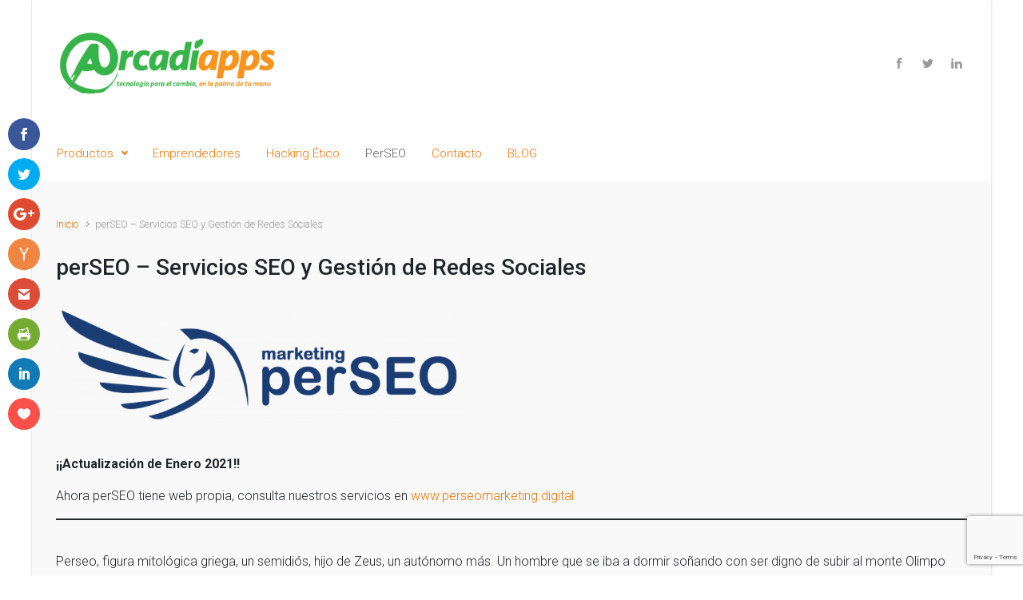

--- FILE ---
content_type: text/html; charset=UTF-8
request_url: https://arcadiapps.es/perseo-servicios-seo-y-gestion-de-redes-sociales/
body_size: 16683
content:

    <!DOCTYPE html>
<html itemscope="itemscope" itemtype="http://schema.org/WebPage"lang="es">
    <head>
        <meta charset="UTF-8"/>
        <meta name="viewport" content="width=device-width, initial-scale=1.0"/>
        <meta http-equiv="X-UA-Compatible" content="IE=edge"/>
		<script>var et_site_url='https://arcadiapps.es';var et_post_id='972';function et_core_page_resource_fallback(a,b){"undefined"===typeof b&&(b=a.sheet.cssRules&&0===a.sheet.cssRules.length);b&&(a.onerror=null,a.onload=null,a.href?a.href=et_site_url+"/?et_core_page_resource="+a.id+et_post_id:a.src&&(a.src=et_site_url+"/?et_core_page_resource="+a.id+et_post_id))}
</script><style type='text/css'>
</style>
<meta name='robots' content='index, follow, max-image-preview:large, max-snippet:-1, max-video-preview:-1' />

	<!-- This site is optimized with the Yoast SEO plugin v26.7 - https://yoast.com/wordpress/plugins/seo/ -->
	<title>perSEO - Servicios SEO y Gestión de Redes Sociales - Arcadiapps</title>
	<meta name="description" content="Al igual que el mítico Perseo, el emprendedor (consolidado o no) debe superar mil y una pruebas para conseguir su objetivo que no es otro que llegar al cliente, por eso os ofrecemos PerSEO para la Gestión de Redes Sociales y servicios SEO para empresas." />
	<link rel="canonical" href="https://arcadiapps.es/perseo-servicios-seo-y-gestion-de-redes-sociales/" />
	<meta property="og:locale" content="es_ES" />
	<meta property="og:type" content="article" />
	<meta property="og:title" content="perSEO - Servicios SEO y Gestión de Redes Sociales - Arcadiapps" />
	<meta property="og:description" content="Al igual que el mítico Perseo, el emprendedor (consolidado o no) debe superar mil y una pruebas para conseguir su objetivo que no es otro que llegar al cliente, por eso os ofrecemos PerSEO para la Gestión de Redes Sociales y servicios SEO para empresas." />
	<meta property="og:url" content="https://arcadiapps.es/perseo-servicios-seo-y-gestion-de-redes-sociales/" />
	<meta property="og:site_name" content="Arcadiapps" />
	<meta property="article:publisher" content="http://facebook.com/appsdearcadia" />
	<meta property="article:modified_time" content="2021-02-02T10:15:27+00:00" />
	<meta property="og:image" content="https://arcadiapps.es/wp-content/uploads/2021/02/perSEO_logo_grade-1024x293.png" />
	<meta name="twitter:label1" content="Tiempo de lectura" />
	<meta name="twitter:data1" content="2 minutos" />
	<script type="application/ld+json" class="yoast-schema-graph">{"@context":"https://schema.org","@graph":[{"@type":"WebPage","@id":"https://arcadiapps.es/perseo-servicios-seo-y-gestion-de-redes-sociales/","url":"https://arcadiapps.es/perseo-servicios-seo-y-gestion-de-redes-sociales/","name":"perSEO - Servicios SEO y Gestión de Redes Sociales - Arcadiapps","isPartOf":{"@id":"https://arcadiapps.es/#website"},"primaryImageOfPage":{"@id":"https://arcadiapps.es/perseo-servicios-seo-y-gestion-de-redes-sociales/#primaryimage"},"image":{"@id":"https://arcadiapps.es/perseo-servicios-seo-y-gestion-de-redes-sociales/#primaryimage"},"thumbnailUrl":"https://arcadiapps.es/wp-content/uploads/2021/02/perSEO_logo_grade-1024x293.png","datePublished":"2020-02-21T17:37:30+00:00","dateModified":"2021-02-02T10:15:27+00:00","description":"Al igual que el mítico Perseo, el emprendedor (consolidado o no) debe superar mil y una pruebas para conseguir su objetivo que no es otro que llegar al cliente, por eso os ofrecemos PerSEO para la Gestión de Redes Sociales y servicios SEO para empresas.","breadcrumb":{"@id":"https://arcadiapps.es/perseo-servicios-seo-y-gestion-de-redes-sociales/#breadcrumb"},"inLanguage":"es","potentialAction":[{"@type":"ReadAction","target":["https://arcadiapps.es/perseo-servicios-seo-y-gestion-de-redes-sociales/"]}]},{"@type":"ImageObject","inLanguage":"es","@id":"https://arcadiapps.es/perseo-servicios-seo-y-gestion-de-redes-sociales/#primaryimage","url":"https://arcadiapps.es/wp-content/uploads/2021/02/perSEO_logo_grade.png","contentUrl":"https://arcadiapps.es/wp-content/uploads/2021/02/perSEO_logo_grade.png","width":1485,"height":425},{"@type":"BreadcrumbList","@id":"https://arcadiapps.es/perseo-servicios-seo-y-gestion-de-redes-sociales/#breadcrumb","itemListElement":[{"@type":"ListItem","position":1,"name":"Portada","item":"https://arcadiapps.es/"},{"@type":"ListItem","position":2,"name":"perSEO &#8211; Servicios SEO y Gestión de Redes Sociales"}]},{"@type":"WebSite","@id":"https://arcadiapps.es/#website","url":"https://arcadiapps.es/","name":"Arcadiapps","description":"Tecnología para el cambio, en la palma de tu mano","publisher":{"@id":"https://arcadiapps.es/#organization"},"potentialAction":[{"@type":"SearchAction","target":{"@type":"EntryPoint","urlTemplate":"https://arcadiapps.es/?s={search_term_string}"},"query-input":{"@type":"PropertyValueSpecification","valueRequired":true,"valueName":"search_term_string"}}],"inLanguage":"es"},{"@type":"Organization","@id":"https://arcadiapps.es/#organization","name":"Arcadiapps","url":"https://arcadiapps.es/","logo":{"@type":"ImageObject","inLanguage":"es","@id":"https://arcadiapps.es/#/schema/logo/image/","url":"https://i1.wp.com/arcadiapps.es/wp-content/uploads/2014/08/Arcadiapps_logogrande_300px.png?fit=300%2C84&ssl=1","contentUrl":"https://i1.wp.com/arcadiapps.es/wp-content/uploads/2014/08/Arcadiapps_logogrande_300px.png?fit=300%2C84&ssl=1","width":300,"height":84,"caption":"Arcadiapps"},"image":{"@id":"https://arcadiapps.es/#/schema/logo/image/"},"sameAs":["http://facebook.com/appsdearcadia"]}]}</script>
	<!-- / Yoast SEO plugin. -->


<link rel='dns-prefetch' href='//fonts.googleapis.com' />
<link rel="alternate" type="application/rss+xml" title="Arcadiapps &raquo; Feed" href="https://arcadiapps.es/feed/" />
<link rel="alternate" title="oEmbed (JSON)" type="application/json+oembed" href="https://arcadiapps.es/wp-json/oembed/1.0/embed?url=https%3A%2F%2Farcadiapps.es%2Fperseo-servicios-seo-y-gestion-de-redes-sociales%2F" />
<link rel="alternate" title="oEmbed (XML)" type="text/xml+oembed" href="https://arcadiapps.es/wp-json/oembed/1.0/embed?url=https%3A%2F%2Farcadiapps.es%2Fperseo-servicios-seo-y-gestion-de-redes-sociales%2F&#038;format=xml" />
		<style>
			.lazyload,
			.lazyloading {
				max-width: 100%;
			}
		</style>
		<style id='wp-img-auto-sizes-contain-inline-css' type='text/css'>
img:is([sizes=auto i],[sizes^="auto," i]){contain-intrinsic-size:3000px 1500px}
/*# sourceURL=wp-img-auto-sizes-contain-inline-css */
</style>
<style id='wp-emoji-styles-inline-css' type='text/css'>

	img.wp-smiley, img.emoji {
		display: inline !important;
		border: none !important;
		box-shadow: none !important;
		height: 1em !important;
		width: 1em !important;
		margin: 0 0.07em !important;
		vertical-align: -0.1em !important;
		background: none !important;
		padding: 0 !important;
	}
/*# sourceURL=wp-emoji-styles-inline-css */
</style>
<link rel='stylesheet' id='wp-block-library-css' href='https://arcadiapps.es/wp-includes/css/dist/block-library/style.min.css' type='text/css' media='all' />
<style id='classic-theme-styles-inline-css' type='text/css'>
/*! This file is auto-generated */
.wp-block-button__link{color:#fff;background-color:#32373c;border-radius:9999px;box-shadow:none;text-decoration:none;padding:calc(.667em + 2px) calc(1.333em + 2px);font-size:1.125em}.wp-block-file__button{background:#32373c;color:#fff;text-decoration:none}
/*# sourceURL=/wp-includes/css/classic-themes.min.css */
</style>
<style id='global-styles-inline-css' type='text/css'>
:root{--wp--preset--aspect-ratio--square: 1;--wp--preset--aspect-ratio--4-3: 4/3;--wp--preset--aspect-ratio--3-4: 3/4;--wp--preset--aspect-ratio--3-2: 3/2;--wp--preset--aspect-ratio--2-3: 2/3;--wp--preset--aspect-ratio--16-9: 16/9;--wp--preset--aspect-ratio--9-16: 9/16;--wp--preset--color--black: #000000;--wp--preset--color--cyan-bluish-gray: #abb8c3;--wp--preset--color--white: #ffffff;--wp--preset--color--pale-pink: #f78da7;--wp--preset--color--vivid-red: #cf2e2e;--wp--preset--color--luminous-vivid-orange: #ff6900;--wp--preset--color--luminous-vivid-amber: #fcb900;--wp--preset--color--light-green-cyan: #7bdcb5;--wp--preset--color--vivid-green-cyan: #00d084;--wp--preset--color--pale-cyan-blue: #8ed1fc;--wp--preset--color--vivid-cyan-blue: #0693e3;--wp--preset--color--vivid-purple: #9b51e0;--wp--preset--gradient--vivid-cyan-blue-to-vivid-purple: linear-gradient(135deg,rgb(6,147,227) 0%,rgb(155,81,224) 100%);--wp--preset--gradient--light-green-cyan-to-vivid-green-cyan: linear-gradient(135deg,rgb(122,220,180) 0%,rgb(0,208,130) 100%);--wp--preset--gradient--luminous-vivid-amber-to-luminous-vivid-orange: linear-gradient(135deg,rgb(252,185,0) 0%,rgb(255,105,0) 100%);--wp--preset--gradient--luminous-vivid-orange-to-vivid-red: linear-gradient(135deg,rgb(255,105,0) 0%,rgb(207,46,46) 100%);--wp--preset--gradient--very-light-gray-to-cyan-bluish-gray: linear-gradient(135deg,rgb(238,238,238) 0%,rgb(169,184,195) 100%);--wp--preset--gradient--cool-to-warm-spectrum: linear-gradient(135deg,rgb(74,234,220) 0%,rgb(151,120,209) 20%,rgb(207,42,186) 40%,rgb(238,44,130) 60%,rgb(251,105,98) 80%,rgb(254,248,76) 100%);--wp--preset--gradient--blush-light-purple: linear-gradient(135deg,rgb(255,206,236) 0%,rgb(152,150,240) 100%);--wp--preset--gradient--blush-bordeaux: linear-gradient(135deg,rgb(254,205,165) 0%,rgb(254,45,45) 50%,rgb(107,0,62) 100%);--wp--preset--gradient--luminous-dusk: linear-gradient(135deg,rgb(255,203,112) 0%,rgb(199,81,192) 50%,rgb(65,88,208) 100%);--wp--preset--gradient--pale-ocean: linear-gradient(135deg,rgb(255,245,203) 0%,rgb(182,227,212) 50%,rgb(51,167,181) 100%);--wp--preset--gradient--electric-grass: linear-gradient(135deg,rgb(202,248,128) 0%,rgb(113,206,126) 100%);--wp--preset--gradient--midnight: linear-gradient(135deg,rgb(2,3,129) 0%,rgb(40,116,252) 100%);--wp--preset--font-size--small: 13px;--wp--preset--font-size--medium: 20px;--wp--preset--font-size--large: 36px;--wp--preset--font-size--x-large: 42px;--wp--preset--spacing--20: 0.44rem;--wp--preset--spacing--30: 0.67rem;--wp--preset--spacing--40: 1rem;--wp--preset--spacing--50: 1.5rem;--wp--preset--spacing--60: 2.25rem;--wp--preset--spacing--70: 3.38rem;--wp--preset--spacing--80: 5.06rem;--wp--preset--shadow--natural: 6px 6px 9px rgba(0, 0, 0, 0.2);--wp--preset--shadow--deep: 12px 12px 50px rgba(0, 0, 0, 0.4);--wp--preset--shadow--sharp: 6px 6px 0px rgba(0, 0, 0, 0.2);--wp--preset--shadow--outlined: 6px 6px 0px -3px rgb(255, 255, 255), 6px 6px rgb(0, 0, 0);--wp--preset--shadow--crisp: 6px 6px 0px rgb(0, 0, 0);}:where(.is-layout-flex){gap: 0.5em;}:where(.is-layout-grid){gap: 0.5em;}body .is-layout-flex{display: flex;}.is-layout-flex{flex-wrap: wrap;align-items: center;}.is-layout-flex > :is(*, div){margin: 0;}body .is-layout-grid{display: grid;}.is-layout-grid > :is(*, div){margin: 0;}:where(.wp-block-columns.is-layout-flex){gap: 2em;}:where(.wp-block-columns.is-layout-grid){gap: 2em;}:where(.wp-block-post-template.is-layout-flex){gap: 1.25em;}:where(.wp-block-post-template.is-layout-grid){gap: 1.25em;}.has-black-color{color: var(--wp--preset--color--black) !important;}.has-cyan-bluish-gray-color{color: var(--wp--preset--color--cyan-bluish-gray) !important;}.has-white-color{color: var(--wp--preset--color--white) !important;}.has-pale-pink-color{color: var(--wp--preset--color--pale-pink) !important;}.has-vivid-red-color{color: var(--wp--preset--color--vivid-red) !important;}.has-luminous-vivid-orange-color{color: var(--wp--preset--color--luminous-vivid-orange) !important;}.has-luminous-vivid-amber-color{color: var(--wp--preset--color--luminous-vivid-amber) !important;}.has-light-green-cyan-color{color: var(--wp--preset--color--light-green-cyan) !important;}.has-vivid-green-cyan-color{color: var(--wp--preset--color--vivid-green-cyan) !important;}.has-pale-cyan-blue-color{color: var(--wp--preset--color--pale-cyan-blue) !important;}.has-vivid-cyan-blue-color{color: var(--wp--preset--color--vivid-cyan-blue) !important;}.has-vivid-purple-color{color: var(--wp--preset--color--vivid-purple) !important;}.has-black-background-color{background-color: var(--wp--preset--color--black) !important;}.has-cyan-bluish-gray-background-color{background-color: var(--wp--preset--color--cyan-bluish-gray) !important;}.has-white-background-color{background-color: var(--wp--preset--color--white) !important;}.has-pale-pink-background-color{background-color: var(--wp--preset--color--pale-pink) !important;}.has-vivid-red-background-color{background-color: var(--wp--preset--color--vivid-red) !important;}.has-luminous-vivid-orange-background-color{background-color: var(--wp--preset--color--luminous-vivid-orange) !important;}.has-luminous-vivid-amber-background-color{background-color: var(--wp--preset--color--luminous-vivid-amber) !important;}.has-light-green-cyan-background-color{background-color: var(--wp--preset--color--light-green-cyan) !important;}.has-vivid-green-cyan-background-color{background-color: var(--wp--preset--color--vivid-green-cyan) !important;}.has-pale-cyan-blue-background-color{background-color: var(--wp--preset--color--pale-cyan-blue) !important;}.has-vivid-cyan-blue-background-color{background-color: var(--wp--preset--color--vivid-cyan-blue) !important;}.has-vivid-purple-background-color{background-color: var(--wp--preset--color--vivid-purple) !important;}.has-black-border-color{border-color: var(--wp--preset--color--black) !important;}.has-cyan-bluish-gray-border-color{border-color: var(--wp--preset--color--cyan-bluish-gray) !important;}.has-white-border-color{border-color: var(--wp--preset--color--white) !important;}.has-pale-pink-border-color{border-color: var(--wp--preset--color--pale-pink) !important;}.has-vivid-red-border-color{border-color: var(--wp--preset--color--vivid-red) !important;}.has-luminous-vivid-orange-border-color{border-color: var(--wp--preset--color--luminous-vivid-orange) !important;}.has-luminous-vivid-amber-border-color{border-color: var(--wp--preset--color--luminous-vivid-amber) !important;}.has-light-green-cyan-border-color{border-color: var(--wp--preset--color--light-green-cyan) !important;}.has-vivid-green-cyan-border-color{border-color: var(--wp--preset--color--vivid-green-cyan) !important;}.has-pale-cyan-blue-border-color{border-color: var(--wp--preset--color--pale-cyan-blue) !important;}.has-vivid-cyan-blue-border-color{border-color: var(--wp--preset--color--vivid-cyan-blue) !important;}.has-vivid-purple-border-color{border-color: var(--wp--preset--color--vivid-purple) !important;}.has-vivid-cyan-blue-to-vivid-purple-gradient-background{background: var(--wp--preset--gradient--vivid-cyan-blue-to-vivid-purple) !important;}.has-light-green-cyan-to-vivid-green-cyan-gradient-background{background: var(--wp--preset--gradient--light-green-cyan-to-vivid-green-cyan) !important;}.has-luminous-vivid-amber-to-luminous-vivid-orange-gradient-background{background: var(--wp--preset--gradient--luminous-vivid-amber-to-luminous-vivid-orange) !important;}.has-luminous-vivid-orange-to-vivid-red-gradient-background{background: var(--wp--preset--gradient--luminous-vivid-orange-to-vivid-red) !important;}.has-very-light-gray-to-cyan-bluish-gray-gradient-background{background: var(--wp--preset--gradient--very-light-gray-to-cyan-bluish-gray) !important;}.has-cool-to-warm-spectrum-gradient-background{background: var(--wp--preset--gradient--cool-to-warm-spectrum) !important;}.has-blush-light-purple-gradient-background{background: var(--wp--preset--gradient--blush-light-purple) !important;}.has-blush-bordeaux-gradient-background{background: var(--wp--preset--gradient--blush-bordeaux) !important;}.has-luminous-dusk-gradient-background{background: var(--wp--preset--gradient--luminous-dusk) !important;}.has-pale-ocean-gradient-background{background: var(--wp--preset--gradient--pale-ocean) !important;}.has-electric-grass-gradient-background{background: var(--wp--preset--gradient--electric-grass) !important;}.has-midnight-gradient-background{background: var(--wp--preset--gradient--midnight) !important;}.has-small-font-size{font-size: var(--wp--preset--font-size--small) !important;}.has-medium-font-size{font-size: var(--wp--preset--font-size--medium) !important;}.has-large-font-size{font-size: var(--wp--preset--font-size--large) !important;}.has-x-large-font-size{font-size: var(--wp--preset--font-size--x-large) !important;}
:where(.wp-block-post-template.is-layout-flex){gap: 1.25em;}:where(.wp-block-post-template.is-layout-grid){gap: 1.25em;}
:where(.wp-block-term-template.is-layout-flex){gap: 1.25em;}:where(.wp-block-term-template.is-layout-grid){gap: 1.25em;}
:where(.wp-block-columns.is-layout-flex){gap: 2em;}:where(.wp-block-columns.is-layout-grid){gap: 2em;}
:root :where(.wp-block-pullquote){font-size: 1.5em;line-height: 1.6;}
/*# sourceURL=global-styles-inline-css */
</style>
<link rel='stylesheet' id='contact-form-7-css' href='https://arcadiapps.es/wp-content/plugins/contact-form-7/includes/css/styles.css' type='text/css' media='all' />
<link rel='stylesheet' id='responsive-pro-mega-menu-style-css' href='https://arcadiapps.es/wp-content/plugins/responsive-add-ons/includes/megamenu/assets/megamenu.css' type='text/css' media='all' />
<link rel='stylesheet' id='et_monarch-css-css' href='https://arcadiapps.es/wp-content/plugins/monarch/css/style.css' type='text/css' media='all' />
<link crossorigin="anonymous" rel='stylesheet' id='et-gf-open-sans-css' href='https://fonts.googleapis.com/css?family=Open+Sans:400,700' type='text/css' media='all' />
<link rel='stylesheet' id='evolve-bootstrap-css' href='https://arcadiapps.es/wp-content/themes/evolve/assets/css/bootstrap.min.css' type='text/css' media='all' />
<link rel='stylesheet' id='evolve-fw-css' href='https://arcadiapps.es/wp-content/themes/evolve/assets/css/fw-all.min.css' type='text/css' media='all' />
<link rel='stylesheet' id='evolve-style-css' href='https://arcadiapps.es/wp-content/themes/evolve/style.css' type='text/css' media='all' />
<style id='evolve-style-inline-css' type='text/css'>
 .navbar-nav .nav-link:focus, .navbar-nav .nav-link:hover, .navbar-nav .active > .nav-link, .navbar-nav .nav-link.active, .navbar-nav .nav-link.show, .navbar-nav .show > .nav-link, .navbar-nav li.menu-item.current-menu-item > a, .navbar-nav li.menu-item.current-menu-parent > a, .navbar-nav li.menu-item.current-menu-ancestor > a, .navbar-nav li a:hover, .navbar-nav li:hover > a, .navbar-nav li:hover, .social-media-links a:hover { color: #5b5b5b; } .thumbnail-post:hover img { -webkit-transform: scale(1.1,1.1); -ms-transform: scale(1.1,1.1); transform: scale(1.1,1.1); } .thumbnail-post:hover .mask { opacity: 1; } .thumbnail-post:hover .icon { opacity: 1; top: 50%; margin-top: -25px; } .content { padding-top: 2rem; padding-bottom: 0rem; } .navbar-nav .dropdown-menu { background-color: #ffffff; } .navbar-nav .dropdown-item:focus, .navbar-nav .dropdown-item:hover { background: none; } .menu-header, .sticky-header { background-color: #ffffff; } .header-v1 .header-search .form-control:focus, .sticky-header .header-search .form-control:focus { background-color: #f3f3f3; } .footer { background: #ffffff; } .header-pattern { background-color: #ffffff; } .header-search .form-control, .header-search .form-control:focus, .header-search .form-control::placeholder { color: ; } body { font-size: 1rem; font-family: Roboto; font-weight: 300; color: #212529; } #website-title, #website-title a { font-size: 39px; font-family: Roboto; font-style: normal; } #tagline { font-size: 13px; font-family: Roboto; font-style: normal; } .post-title, .post-title a, .blog-title { font-size: 28px; font-family: Roboto; font-style: normal; } .post-title { margin: 0; } .post-content { font-size: 16px; font-family: Roboto; font-style: normal; } body{ color:; } #sticky-title { font-size: 25px; font-family: Roboto; font-weight: 400; color: #ffffff; } .page-nav a, .navbar-nav .nav-link, .navbar-nav .dropdown-item, .navbar-nav .dropdown-menu, .menu-header, .header-wrapper .header-search, .sticky-header, .navbar-toggler { font-size: 15px; font-family: Roboto; font-style: bold; } .widget-title, .widget-title a.rsswidget { font-size: 19px; font-family: Roboto; font-style: normal; } .widget-content, .aside, .aside a { font-size: 13px; font-family: Roboto; font-style: normal; }.widget-content, .widget-content a, .widget-content .tab-holder .news-list li .post-holder a, .widget-content .tab-holder .news-list li .post-holder .meta{ color:; } h1 { font-size: 46px; font-family: Roboto; font-style: normal; } h2 { font-size: 40px; font-family: Roboto; font-style: normal; } h3 { font-size: 34px; font-family: Roboto; font-style: normal; } h4 { font-size: 27px; font-family: Roboto; font-style: normal; } h5 { font-size: 20px; font-family: Roboto; font-style: normal; } h6 { font-size: 14px; font-family: Roboto; font-style: normal; } #copyright, #copyright a { font-size: .7rem; font-family: Roboto; font-weight: 300; color: #999999; } #backtotop { right: 2rem; } .widget-content { background: none; border: none; -webkit-box-shadow: none; box-shadow: none; } .widget::before { -webkit-box-shadow: none; box-shadow: none; } a, .page-link, .page-link:hover, code, .widget_calendar tbody a, .page-numbers.current { color: #ff6f00; } .breadcrumb-item:last-child, .breadcrumb-item+.breadcrumb-item::before, .widget a, .post-meta, .post-meta a, .navigation a, .post-content .number-pagination a:link, #wp-calendar td, .no-comment, .comment-meta, .comment-meta a, blockquote, .price del { color: #999999; } a:hover { color: #ff8314; } .header { padding-top: 40px; padding-bottom: 40px; } .header.container { padding-left: 30px; padding-right: 30px; } .page-nav ul > li, .navbar-nav > li { padding: 0 8px; } .social-media-links a { color: #999999; } .social-media-links .icon { height: normal; width: normal; } .header-block { background-color: #ffffff; background: -o-radial-gradient(circle, #ffffff, #f0f0f0); background: radial-gradient(circle, #ffffff, #f0f0f0); background-repeat: no-repeat; } .btn, a.btn, button, .button, .widget .button, input#submit, input[type=submit], .post-content a.btn, .woocommerce .button { background: #0bb697; background-image: -webkit-gradient( linear, left bottom, left top, from(#0bb697), to(#0bb697) ); background-image: -o-linear-gradient( bottom, #0bb697, #0bb697 ); background-image: linear-gradient( to top, #0bb697, #0bb697 ); color: #f4f4f4; text-shadow: none; border-color: #0bb697; border-radius: .3em; border-width: 1pxpx; border-style: solid; -webkit-box-shadow: 0 2px 0 #1d6e72; box-shadow: 0 2px 0 #1d6e72; } .btn:hover, a.btn:hover, button:hover, .button:hover, .widget .button:hover, input#submit:hover, input[type=submit]:hover, .carousel-control-button:hover, .header-wrapper .woocommerce-menu .btn:hover { color: #ffffff; border-color: #313a43; background: #313a43; background-image: -webkit-gradient( linear, left bottom, left top, from( #313a43 ), to( #313a43 ) ); background-image: -o-linear-gradient( bottom, #313a43, #313a43 ); background-image: linear-gradient( to top, #313a43, #313a43 ); -webkit-box-shadow: 0 2px 0 #313a43; box-shadow: 0 2px 0 #313a43; border-width: 1pxpx; border-style: solid; } #wrapper, .wrapper-customizer { -webkit-box-shadow: 0 0 3px rgba(0, 0, 0, .2); box-shadow: 0 0 3px rgba(0, 0, 0, .2); } .header-block { -webkit-box-shadow: 0 1px 1px rgba(0, 0, 0, .05); box-shadow: 0 1px 1px rgba(0, 0, 0, .05); } .formatted-post { -webkit-box-shadow: 0 0 20px rgba(0, 0, 0, .1) inset; box-shadow: 0 0 20px rgba(0, 0, 0, .1) inset; } .footer::before { -webkit-box-shadow: 0 0 9px rgba(0, 0, 0, 0.6); box-shadow: 0 0 9px rgba(0, 0, 0, 0.6); } input[type=text], input[type=email], input[type=url], input[type=password], input[type=file], input[type=tel], textarea, select, .form-control, .form-control:focus, .select2-container--default .select2-selection--single, a.wpml-ls-item-toggle, .wpml-ls-sub-menu a { background-color: #ffffff; border-color: #E0E0E0; color: #888888; } .custom-checkbox .custom-control-input:checked~.custom-control-label::before, .custom-radio .custom-control-input:checked~.custom-control-label::before, .nav-pills .nav-link.active, .dropdown-item.active, .dropdown-item:active, .woocommerce-store-notice, .comment-author .fn .badge-primary, .widget.woocommerce .count, .woocommerce-review-link, .woocommerce .onsale, .stars a:hover, .stars a.active { background: #492fb1; } .form-control:focus, .input-text:focus, input[type=text]:focus, input[type=email]:focus, input[type=url]:focus, input[type=password]:focus, input[type=file]:focus, input[type=tel]:focus, textarea:focus, .page-link:focus, select:focus { border-color: transparent; box-shadow: 0 0 .7rem rgba(73, 47, 177, 0.9); } .custom-control-input:focus~.custom-control-label::before { box-shadow: 0 0 0 1px #fff, 0 0 0 0.2rem  rgba(73, 47, 177, 0.25); } .btn.focus, .btn:focus { box-shadow: 0 0 0 0.2rem rgba(73, 47, 177, 0.25); } :focus { outline-color: rgba(73, 47, 177, 0.25); } code { border-left-color: #492fb1; } @media (min-width: 992px), (min-width: 1200px), (min-width: 1260px) and (max-width: 1198.98px) { .container, #wrapper { width: 100%; max-width: 1200px; } .posts.card-deck > .card { min-width: calc(33.333333% - 30px); max-width: calc(33.333333% - 30px); } .posts.card-deck > .card.p-4 { min-width: calc(33.333333% - 2rem); max-width: calc(33.333333% - 2rem); }} @media (max-width: 991.98px) { .posts.card-deck > .card { min-width: calc(50% - 30px); max-width: calc(50% - 30px); } .posts.card-deck > .card.p-4 { min-width: calc(50% - 2rem); max-width: calc(50% - 2rem); }} @media (min-width: 768px) { .sticky-header { width: 100%; left: 0; right: 0; margin: 0 auto; z-index: 99999; } .page-nav, .header-wrapper .main-menu { padding-top: 8px; padding-bottom: 8px; } a:hover .link-effect, a:focus .link-effect { -webkit-transform: translateY(-100%); -ms-transform: translateY(-100%); transform: translateY(-100%); } .posts.card-columns { -webkit-column-count: 3; column-count: 3; } .header-v1 .social-media-links li:last-child a { padding-right: 0; }} @media (max-width: 767.98px) { .navbar-nav .menu-item-has-children ul li .dropdown-toggle { padding-bottom: .7rem; } .navbar-nav .menu-item-has-children .dropdown-menu { margin-top: 0; } .page-nav ul li, .page-nav ul, .navbar-nav li, .navbar-nav, .navbar-nav .dropdown-menu, .navbar-toggler { border-color: #f3f3f3; } .navbar-toggler, .page-nav ul li, .page-nav ul, .navbar-nav li, .navbar-nav, .navbar-nav .dropdown-menu { background: #f7f7f7; } .posts.card-deck > .card { min-width: calc(100% - 30px); max-width: 100%; } .posts.card-deck > .card.p-4 { min-width: calc(100% - 2rem); max-width: 100%; }} @media (min-width: 576px) {} @media (max-width: 575.98px) { .posts.card-columns { -webkit-column-count: 1; column-count: 1; } .header-v1 .search-form .form-control { background-color: #f7f7f7; }}
/*# sourceURL=evolve-style-inline-css */
</style>
<link rel="https://api.w.org/" href="https://arcadiapps.es/wp-json/" /><link rel="alternate" title="JSON" type="application/json" href="https://arcadiapps.es/wp-json/wp/v2/pages/972" /><link rel="EditURI" type="application/rsd+xml" title="RSD" href="https://arcadiapps.es/xmlrpc.php?rsd" />

<link rel='shortlink' href='https://arcadiapps.es/?p=972' />
<meta name="generator" content="Redux 4.5.10" /><style type="text/css" id="et-social-custom-css">
				 
			</style><link rel="preload" href="https://arcadiapps.es/wp-content/plugins/monarch/core/admin/fonts/modules.ttf" as="font" crossorigin="anonymous">		<script>
			document.documentElement.className = document.documentElement.className.replace('no-js', 'js');
		</script>
				<style>
			.no-js img.lazyload {
				display: none;
			}

			figure.wp-block-image img.lazyloading {
				min-width: 150px;
			}

			.lazyload,
			.lazyloading {
				--smush-placeholder-width: 100px;
				--smush-placeholder-aspect-ratio: 1/1;
				width: var(--smush-image-width, var(--smush-placeholder-width)) !important;
				aspect-ratio: var(--smush-image-aspect-ratio, var(--smush-placeholder-aspect-ratio)) !important;
			}

						.lazyload, .lazyloading {
				opacity: 0;
			}

			.lazyloaded {
				opacity: 1;
				transition: opacity 400ms;
				transition-delay: 0ms;
			}

					</style>
		<meta name="generator" content="Elementor 3.34.1; features: additional_custom_breakpoints; settings: css_print_method-external, google_font-enabled, font_display-auto">
			<style>
				.e-con.e-parent:nth-of-type(n+4):not(.e-lazyloaded):not(.e-no-lazyload),
				.e-con.e-parent:nth-of-type(n+4):not(.e-lazyloaded):not(.e-no-lazyload) * {
					background-image: none !important;
				}
				@media screen and (max-height: 1024px) {
					.e-con.e-parent:nth-of-type(n+3):not(.e-lazyloaded):not(.e-no-lazyload),
					.e-con.e-parent:nth-of-type(n+3):not(.e-lazyloaded):not(.e-no-lazyload) * {
						background-image: none !important;
					}
				}
				@media screen and (max-height: 640px) {
					.e-con.e-parent:nth-of-type(n+2):not(.e-lazyloaded):not(.e-no-lazyload),
					.e-con.e-parent:nth-of-type(n+2):not(.e-lazyloaded):not(.e-no-lazyload) * {
						background-image: none !important;
					}
				}
			</style>
			<style type="text/css" id="custom-background-css">
body.custom-background { background-color: #ffffff; }
</style>
	<link rel="amphtml" href="https://arcadiapps.es/perseo-servicios-seo-y-gestion-de-redes-sociales/?amp"><link rel="icon" href="https://arcadiapps.es/wp-content/uploads/2014/11/ico_512_Arcadiapps-546217e5_site_icon-32x32.png" sizes="32x32" />
<link rel="icon" href="https://arcadiapps.es/wp-content/uploads/2014/11/ico_512_Arcadiapps-546217e5_site_icon-256x256.png" sizes="192x192" />
<link rel="apple-touch-icon" href="https://arcadiapps.es/wp-content/uploads/2014/11/ico_512_Arcadiapps-546217e5_site_icon-256x256.png" />
<meta name="msapplication-TileImage" content="https://arcadiapps.es/wp-content/uploads/2014/11/ico_512_Arcadiapps-546217e5_site_icon.png" />
    </head>
<body class="wp-singular page-template-default page page-id-972 custom-background wp-theme-evolve et_monarch elementor-default elementor-kit-1190" itemscope="itemscope" itemtype="http://schema.org/WebPage">
<a class="btn screen-reader-text sr-only sr-only-focusable"
   href="#primary">Saltar al contenido principal</a>

<div id="wrapper"><div class="header-block"></div><header class="header-v1 header-wrapper" role="banner" itemscope="itemscope" itemtype="http://schema.org/WPHeader">
    <div class="header-pattern">

		
        <div class="header container">
            <div class="row align-items-center justify-content-between">

				<div class="col order-1 order-md-3">
        <ul class="social-media-links ml-md-3 float-md-right">

			
                <li><a target="_blank" href="http://www.facebook.com/AppsDeArcadia" data-toggle="tooltip"
                       data-placement="bottom"
                       title="Facebook"><svg class="icon icon-facebook" aria-hidden="true" role="img"> <use xlink:href="https://arcadiapps.es/wp-content/themes/evolve/assets/images/icons.svg#icon-facebook"></use> </svg></a>
                </li>

			
                <li><a target="_blank" href="http://twitter.com/Arcadiapps" data-toggle="tooltip"
                       data-placement="bottom"
                       title="Twitter"><svg class="icon icon-twitter" aria-hidden="true" role="img"> <use xlink:href="https://arcadiapps.es/wp-content/themes/evolve/assets/images/icons.svg#icon-twitter"></use> </svg></a>
                </li>

			
                <li><a target="_blank" href="https://www.linkedin.com/company/arcadiapps" data-toggle="tooltip"
                       data-placement="bottom"
                       title="LinkedIn"><svg class="icon icon-linkedin" aria-hidden="true" role="img"> <use xlink:href="https://arcadiapps.es/wp-content/themes/evolve/assets/images/icons.svg#icon-linkedin"></use> </svg></a>
                </li>

			
        </ul>
		</div><div class='col-md-3 order-2 order-md-1 header-logo-container pr-md-0'><a href=https://arcadiapps.es><img alt='Arcadiapps' src=https://arcadiapps.es/wp-content/uploads/2014/09/Arcadiapps_logogrande_400px.png /></a></div>
            </div><!-- .row .align-items-center -->
        </div><!-- .header .container -->

		
    </div><!-- .header-pattern -->

    <div class="menu-header">
        <div class="container">
            <div class="row align-items-md-center">

				<nav class="navbar navbar-expand-md main-menu mr-auto col-12 col-sm"><button class="navbar-toggler" type="button" data-toggle="collapse" data-target="#primary-menu" aria-controls="primary-menu" aria-expanded="false" aria-label="Principal">
                                    <svg class="icon icon-menu" aria-hidden="true" role="img"> <use xlink:href="https://arcadiapps.es/wp-content/themes/evolve/assets/images/icons.svg#icon-menu"></use> </svg>
                                    </button>
                                <div id="primary-menu" class="collapse navbar-collapse" data-hover="dropdown" data-animations="fadeInUp fadeInDown fadeInDown fadeInDown"><ul id="menu-menu-general" class="navbar-nav mr-auto"><li itemscope="itemscope" itemtype="https://www.schema.org/SiteNavigationElement" id="menu-item-84" class="menu-item menu-item-type-post_type menu-item-object-page menu-item-has-children dropdown menu-item-84 nav-item"><a href="https://arcadiapps.es/productos/" data-hover="dropdown" data-toggle="dropdown" aria-haspopup="true" aria-expanded="false" class="dropdown-toggle nav-link" id="menu-item-dropdown-84"><span class="link-effect" data-hover="Productos">Productos</span></a>
<ul class="dropdown-menu dropdown-hover" aria-labelledby="menu-item-dropdown-84" role="menu">
	<li itemscope="itemscope" itemtype="https://www.schema.org/SiteNavigationElement" id="menu-item-177" class="menu-item menu-item-type-post_type menu-item-object-page menu-item-has-children dropdown menu-item-177 nav-item"><a href="https://arcadiapps.es/productos/onfield/" data-hover="dropdown" data-toggle="dropdown" aria-haspopup="true" aria-expanded="false" class="dropdown-toggle nav-link" id="menu-item-dropdown-177"><span class="link-effect" data-hover="OnField">OnField</span></a>
	<ul class="dropdown-menu dropdown-hover" aria-labelledby="menu-item-dropdown-177" role="menu">
		<li itemscope="itemscope" itemtype="https://www.schema.org/SiteNavigationElement" id="menu-item-85" class="menu-item menu-item-type-post_type menu-item-object-page menu-item-85 nav-item"><a href="https://arcadiapps.es/productos/onfield/ceres/" class="dropdown-item"><span class="link-effect" data-hover="CERES">CERES</span></a></li>
	</ul>
</li>
</ul>
</li>
<li itemscope="itemscope" itemtype="https://www.schema.org/SiteNavigationElement" id="menu-item-484" class="menu-item menu-item-type-post_type menu-item-object-page menu-item-484 nav-item"><a href="https://arcadiapps.es/emprendedores/" class="nav-link"><span class="link-effect" data-hover="Emprendedores">Emprendedores</span></a></li>
<li itemscope="itemscope" itemtype="https://www.schema.org/SiteNavigationElement" id="menu-item-538" class="menu-item menu-item-type-post_type menu-item-object-page menu-item-538 nav-item"><a href="https://arcadiapps.es/hacking-etico/" class="nav-link"><span class="link-effect" data-hover="Hacking Ético">Hacking Ético</span></a></li>
<li itemscope="itemscope" itemtype="https://www.schema.org/SiteNavigationElement" id="menu-item-1011" class="menu-item menu-item-type-post_type menu-item-object-page current-menu-item page_item page-item-972 current_page_item active menu-item-1011 nav-item"><a href="https://arcadiapps.es/perseo-servicios-seo-y-gestion-de-redes-sociales/" class="nav-link"><span class="link-effect" data-hover="PerSEO">PerSEO</span></a></li>
<li itemscope="itemscope" itemtype="https://www.schema.org/SiteNavigationElement" id="menu-item-86" class="menu-item menu-item-type-post_type menu-item-object-page menu-item-86 nav-item"><a href="https://arcadiapps.es/contacto/" class="nav-link"><span class="link-effect" data-hover="Contacto">Contacto</span></a></li>
<li itemscope="itemscope" itemtype="https://www.schema.org/SiteNavigationElement" id="menu-item-962" class="menu-item menu-item-type-post_type menu-item-object-page menu-item-home menu-item-962 nav-item"><a href="https://arcadiapps.es/blog/" class="nav-link"><span class="link-effect" data-hover="BLOG">BLOG</span></a></li>
</ul></div></nav>
            </div><!-- .row .align-items-center -->
        </div><!-- .container -->
    </div><!-- .menu-header -->
</header><!-- .header-v1 --><div class="header-block"></div><div class="content"><div class="container"><div class="row"><div id="primary" class="col-12"><nav aria-label="Migas de pan"><ol class="breadcrumb"><li class="breadcrumb-item"><a class="home" href="https://arcadiapps.es">Inicio</a></li><li class="breadcrumb-item active">perSEO &#8211; Servicios SEO y Gestión de Redes Sociales</li></ul></nav>
<article id="post-972" class="post-972 page type-page status-publish hentry" itemscope="itemscope"
         itemtype="http://schema.org/Article">

	<h1 class="post-title" itemprop="name">perSEO &#8211; Servicios SEO y Gestión de Redes Sociales</h1>
    <div class="post-content" itemprop="description">

		
<figure class="wp-block-image size-large is-resized"><a href="https://arcadiapps.es/wp-content/uploads/2021/02/perSEO_logo_grade.png"><img fetchpriority="high" decoding="async" src="https://arcadiapps.es/wp-content/uploads/2021/02/perSEO_logo_grade-1024x293.png" alt="" class="wp-image-1545" width="512" height="147" srcset="https://arcadiapps.es/wp-content/uploads/2021/02/perSEO_logo_grade-1024x293.png 1024w, https://arcadiapps.es/wp-content/uploads/2021/02/perSEO_logo_grade-300x86.png 300w, https://arcadiapps.es/wp-content/uploads/2021/02/perSEO_logo_grade-768x220.png 768w, https://arcadiapps.es/wp-content/uploads/2021/02/perSEO_logo_grade.png 1485w" sizes="(max-width: 512px) 100vw, 512px" /></a></figure>



<p><br><strong>¡¡Actualización de Enero 2021!!</strong></p>



<p>Ahora perSEO tiene web propia, consulta nuestros servicios en <a href="http://www.perseomarketing.digital" target="_blank" rel="noreferrer noopener">www.perseomarketing.digital</a></p>



<hr class="wp-block-separator"/>



<p><br>Perseo, figura mitológica griega, un semidiós, hijo de Zeus, un autónomo más. Un hombre que se iba a dormir soñando con ser digno de subir al monte Olimpo con sus iguales.</p>



<p>En Arcadiapps somos conscientes del trabajo hercúleo que supone llevar tu empresa a la mas alta cima, es por eso que hemos creado perSEO, para ayudarte a conseguir la cabeza de Medusa y montar a lomos de Pegaso.</p>



<h2 class="wp-block-heading">Te ayudamos con:</h2>



<ul class="wp-block-list"><li>Redacción de artículos de tu blog.</li><li>Diseño de Redes Sociales.</li><li>Gestión de Redes Sociales.</li><li>Posicionamiento de tu web.</li><li>Edición de imagen y vídeo.</li><li>Creación de contenido.</li><li>Auditorias web y redes sociales.</li><li>Comunicación en crisis.</li><li>Desarrollo: front y back-end</li><li>Analitica web y optimización.</li><li>Social media marketing.</li></ul>



<h2 class="wp-block-heading"><strong>¿Y cómo te ayudamos?</strong></h2>



<p>Hemos diseñado dos planes específicos para aumentar la imagen de tu marca.</p>



<h3 class="wp-block-heading">Plan Perseo</h3>



<p>Si quieres ser quién se encargue de la mejora y solo necesitas unas pautas para mejorar te ofrecemos una auditoría de tu presencia en redes y posicionamiento, estrategia a seguir y calendario con brainstorming de contenido para redes sociales y blog.</p>



<h3 class="wp-block-heading">Plan Pegaso</h3>



<p>En cambio si lo que necesitas es que alguien se haga cargo de tu presencia digital y que haga volar tu marca, te ofrecemos todo el servicio de perSEO marketing digital. La auditoría de tu presencia en redes y posicionamiento, estrategia a seguir y calendario con brainstorming de contenido para redes sociales y blog, así como el diseño del contenido, publicación y seguimiento del mismo, informes semanales o mensuales según la frecuencia de posteo, comunicación en momentos de crisis e interacción con los seguidores.</p>



<p>Somos una empresa con aspiraciones olímpicas, si tienes un trabajo hercúleo que quieras que realicemos por tí, contáctanos.</p>



<p></p>


<ul class="wp-block-latest-posts__list is-grid columns-3 has-dates aligncenter wp-block-latest-posts"></ul>
    </div><!-- .post-content -->

</article><!-- #post --></div><!-- #primary 2222222222--></div><!-- .row --></div><!-- .container --></div><!-- .content --><footer class="footer" itemscope="itemscope" itemtype="http://schema.org/WPFooter" role="contentinfo"><div class="container"><div class="footer-widgets"><div class="row"><div class="col-sm-12 col-md-6 col-lg-4"><div id="custom_html-2" class="widget_text widget widget_custom_html"><div class="widget_text widget-content"><div class="widget-before-title"><div class="widget-title-background"></div><h3 class="widget-title">Colaboramos con</h3></div><div class="textwidget custom-html-widget"><a href="https://partnernetwork.ionos.es/partner/arcadiapps?origin=PartnerBadge" target="_blank" >
<img src="https://images-2.partnerportal.ionos.es/items/aefc769c-dd73-498b-9605-9dabb3bd69ee/profiles/6340f4f5-bf55-4682-87a0-ffb0e56231f3/badges/normal_blue_eco" alt="IONOS - Colaborador oficial">
</a></div></div></div></div><div class="col-sm-12 col-md-6 col-lg-4"><div id="media_image-2" class="widget widget_media_image"><div class="widget-content"><a href="https://www.headspin.io/"><img width="238" height="63" data-src="https://arcadiapps.es/wp-content/uploads/2019/12/headspin_logo_orange.png" class="image wp-image-912  attachment-full size-full lazyload" alt="" style="--smush-placeholder-width: 238px; --smush-placeholder-aspect-ratio: 238/63;max-width: 100%; height: auto;" decoding="async" src="[data-uri]" /></a></div></div><div id="media_image-3" class="widget widget_media_image"><div class="widget-content"><img width="300" height="105" data-src="https://arcadiapps.es/wp-content/uploads/2019/12/renfe-300x105.png" class="image wp-image-913  attachment-medium size-medium lazyload" alt="" style="--smush-placeholder-width: 300px; --smush-placeholder-aspect-ratio: 300/105;max-width: 100%; height: auto;" decoding="async" data-srcset="https://arcadiapps.es/wp-content/uploads/2019/12/renfe-300x105.png 300w, https://arcadiapps.es/wp-content/uploads/2019/12/renfe.png 380w" data-sizes="(max-width: 300px) 100vw, 300px" src="[data-uri]" /></div></div></div><div class="col-sm-12 col-md-6 col-lg-4"><div id="media_image-4" class="widget widget_media_image"><div class="widget-content"><a href="https://es.devoteam.com/"><img width="300" height="108" data-src="https://arcadiapps.es/wp-content/uploads/2021/03/devoteam-logo-300x108.png" class="image wp-image-1611  attachment-medium size-medium lazyload" alt="" style="--smush-placeholder-width: 300px; --smush-placeholder-aspect-ratio: 300/108;max-width: 100%; height: auto;" decoding="async" data-srcset="https://arcadiapps.es/wp-content/uploads/2021/03/devoteam-logo-300x108.png 300w, https://arcadiapps.es/wp-content/uploads/2021/03/devoteam-logo.png 328w" data-sizes="(max-width: 300px) 100vw, 300px" src="[data-uri]" /></a></div></div><div id="media_image-7" class="widget widget_media_image"><div class="widget-content"><a href="https://farmos.org/"><img width="300" height="73" data-src="https://arcadiapps.es/wp-content/uploads/2021/05/farmOS-300x73.png" class="image wp-image-1665  attachment-medium size-medium lazyload" alt="" style="--smush-placeholder-width: 300px; --smush-placeholder-aspect-ratio: 300/73;max-width: 100%; height: auto;" decoding="async" data-srcset="https://arcadiapps.es/wp-content/uploads/2021/05/farmOS-300x73.png 300w, https://arcadiapps.es/wp-content/uploads/2021/05/farmOS.png 433w" data-sizes="(max-width: 300px) 100vw, 300px" src="[data-uri]" /></a></div></div></div></div></div><div class="row"><div class="col custom-footer"><p id="copyright"><span class="credits"><a href="#">Arcadiapps</a> </span></p></div></div></div><!-- .container --></footer><!-- .footer --><a href="#" id="backtotop" class="btn" role="button">&nbsp;</a></div><!-- #wrapper --><script type="speculationrules">
{"prefetch":[{"source":"document","where":{"and":[{"href_matches":"/*"},{"not":{"href_matches":["/wp-*.php","/wp-admin/*","/wp-content/uploads/*","/wp-content/*","/wp-content/plugins/*","/wp-content/themes/evolve/*","/*\\?(.+)"]}},{"not":{"selector_matches":"a[rel~=\"nofollow\"]"}},{"not":{"selector_matches":".no-prefetch, .no-prefetch a"}}]},"eagerness":"conservative"}]}
</script>
<div class="et_social_sidebar_networks et_social_visible_sidebar et_social_slideright et_social_animated et_social_circle et_social_sidebar_flip et_social_mobile_on">
					
					<ul class="et_social_icons_container"><li class="et_social_facebook">
									<a href="http://www.facebook.com/sharer.php?u=https%3A%2F%2Farcadiapps.es%2Fperseo-servicios-seo-y-gestion-de-redes-sociales%2F&#038;t=perSEO%20%E2%80%93%20Servicios%20SEO%20y%20Gesti%C3%B3n%20de%20Redes%20Sociales" class="et_social_share" rel="nofollow" data-social_name="facebook" data-post_id="972" data-social_type="share" data-location="sidebar">
										<i class="et_social_icon et_social_icon_facebook"></i>
										
										
										<span class="et_social_overlay"></span>
									</a>
								</li><li class="et_social_twitter">
									<a href="http://twitter.com/share?text=perSEO%20%E2%80%93%20Servicios%20SEO%20y%20Gesti%C3%B3n%20de%20Redes%20Sociales&#038;url=https%3A%2F%2Farcadiapps.es%2Fperseo-servicios-seo-y-gestion-de-redes-sociales%2F&#038;via=@Arcadiapps" class="et_social_share" rel="nofollow" data-social_name="twitter" data-post_id="972" data-social_type="share" data-location="sidebar">
										<i class="et_social_icon et_social_icon_twitter"></i>
										
										
										<span class="et_social_overlay"></span>
									</a>
								</li><li class="et_social_googleplus">
									<a href="https://plus.google.com/share?url=https%3A%2F%2Farcadiapps.es%2Fperseo-servicios-seo-y-gestion-de-redes-sociales%2F&#038;t=perSEO%20%E2%80%93%20Servicios%20SEO%20y%20Gesti%C3%B3n%20de%20Redes%20Sociales" class="et_social_share" rel="nofollow" data-social_name="googleplus" data-post_id="972" data-social_type="share" data-location="sidebar">
										<i class="et_social_icon et_social_icon_googleplus"></i>
										
										
										<span class="et_social_overlay"></span>
									</a>
								</li><li class="et_social_hackernews">
									<a href="https://news.ycombinator.com/submitlink?u=https%3A%2F%2Farcadiapps.es%2Fperseo-servicios-seo-y-gestion-de-redes-sociales%2F&#038;t=perSEO%20%E2%80%93%20Servicios%20SEO%20y%20Gesti%C3%B3n%20de%20Redes%20Sociales" class="et_social_share" rel="nofollow" data-social_name="hackernews" data-post_id="972" data-social_type="share" data-location="sidebar">
										<i class="et_social_icon et_social_icon_hackernews"></i>
										
										
										<span class="et_social_overlay"></span>
									</a>
								</li><li class="et_social_gmail">
									<a href="https://mail.google.com/mail/u/0/?view=cm&#038;fs=1&#038;su=perSEO%20%E2%80%93%20Servicios%20SEO%20y%20Gesti%C3%B3n%20de%20Redes%20Sociales&#038;body=https%3A%2F%2Farcadiapps.es%2Fperseo-servicios-seo-y-gestion-de-redes-sociales%2F&#038;ui=2&#038;tf=1" class="et_social_share" rel="nofollow" data-social_name="gmail" data-post_id="972" data-social_type="share" data-location="sidebar">
										<i class="et_social_icon et_social_icon_gmail"></i>
										
										
										<span class="et_social_overlay"></span>
									</a>
								</li><li class="et_social_printfriendly">
									<a href="http://www.printfriendly.com/print?url=https%3A%2F%2Farcadiapps.es%2Fperseo-servicios-seo-y-gestion-de-redes-sociales%2F&#038;title=perSEO%20%E2%80%93%20Servicios%20SEO%20y%20Gesti%C3%B3n%20de%20Redes%20Sociales" class="et_social_share" rel="nofollow" data-social_name="printfriendly" data-post_id="972" data-social_type="share" data-location="sidebar">
										<i class="et_social_icon et_social_icon_printfriendly"></i>
										
										
										<span class="et_social_overlay"></span>
									</a>
								</li><li class="et_social_linkedin">
									<a href="http://www.linkedin.com/shareArticle?mini=true&#038;url=https%3A%2F%2Farcadiapps.es%2Fperseo-servicios-seo-y-gestion-de-redes-sociales%2F&#038;title=perSEO%20%E2%80%93%20Servicios%20SEO%20y%20Gesti%C3%B3n%20de%20Redes%20Sociales" class="et_social_share" rel="nofollow" data-social_name="linkedin" data-post_id="972" data-social_type="share" data-location="sidebar">
										<i class="et_social_icon et_social_icon_linkedin"></i>
										
										
										<span class="et_social_overlay"></span>
									</a>
								</li><li class="et_social_like">
									<a href="" class="et_social_share" rel="nofollow" data-social_name="like" data-post_id="972" data-social_type="like" data-location="sidebar">
										<i class="et_social_icon et_social_icon_like"></i>
										
										<div class="et_social_count">
						<span>1</span>
					</div>
										<span class="et_social_overlay"></span>
									</a>
								</li></ul>
					<span class="et_social_hide_sidebar et_social_icon"></span>
				</div><div class="et_social_mobile_button"></div>
					<div class="et_social_mobile et_social_fadein">
						<div class="et_social_heading">Share This</div>
						<span class="et_social_close"></span>
						<div class="et_social_networks et_social_simple et_social_rounded et_social_left">
							<ul class="et_social_icons_container"><li class="et_social_facebook">
									<a href="http://www.facebook.com/sharer.php?u=https%3A%2F%2Farcadiapps.es%2Fperseo-servicios-seo-y-gestion-de-redes-sociales%2F&#038;t=perSEO%20%E2%80%93%20Servicios%20SEO%20y%20Gesti%C3%B3n%20de%20Redes%20Sociales" class="et_social_share" rel="nofollow" data-social_name="facebook" data-post_id="972" data-social_type="share" data-location="sidebar">
										<i class="et_social_icon et_social_icon_facebook"></i>
										<div class="et_social_network_label"><div class="et_social_networkname">Facebook</div></div>
										
										<span class="et_social_overlay"></span>
									</a>
								</li><li class="et_social_twitter">
									<a href="http://twitter.com/share?text=perSEO%20%E2%80%93%20Servicios%20SEO%20y%20Gesti%C3%B3n%20de%20Redes%20Sociales&#038;url=https%3A%2F%2Farcadiapps.es%2Fperseo-servicios-seo-y-gestion-de-redes-sociales%2F&#038;via=@Arcadiapps" class="et_social_share" rel="nofollow" data-social_name="twitter" data-post_id="972" data-social_type="share" data-location="sidebar">
										<i class="et_social_icon et_social_icon_twitter"></i>
										<div class="et_social_network_label"><div class="et_social_networkname">Twitter</div></div>
										
										<span class="et_social_overlay"></span>
									</a>
								</li><li class="et_social_googleplus">
									<a href="https://plus.google.com/share?url=https%3A%2F%2Farcadiapps.es%2Fperseo-servicios-seo-y-gestion-de-redes-sociales%2F&#038;t=perSEO%20%E2%80%93%20Servicios%20SEO%20y%20Gesti%C3%B3n%20de%20Redes%20Sociales" class="et_social_share" rel="nofollow" data-social_name="googleplus" data-post_id="972" data-social_type="share" data-location="sidebar">
										<i class="et_social_icon et_social_icon_googleplus"></i>
										<div class="et_social_network_label"><div class="et_social_networkname">Google+</div></div>
										
										<span class="et_social_overlay"></span>
									</a>
								</li><li class="et_social_hackernews">
									<a href="https://news.ycombinator.com/submitlink?u=https%3A%2F%2Farcadiapps.es%2Fperseo-servicios-seo-y-gestion-de-redes-sociales%2F&#038;t=perSEO%20%E2%80%93%20Servicios%20SEO%20y%20Gesti%C3%B3n%20de%20Redes%20Sociales" class="et_social_share" rel="nofollow" data-social_name="hackernews" data-post_id="972" data-social_type="share" data-location="sidebar">
										<i class="et_social_icon et_social_icon_hackernews"></i>
										<div class="et_social_network_label"><div class="et_social_networkname">Hacker News</div></div>
										
										<span class="et_social_overlay"></span>
									</a>
								</li><li class="et_social_gmail">
									<a href="https://mail.google.com/mail/u/0/?view=cm&#038;fs=1&#038;su=perSEO%20%E2%80%93%20Servicios%20SEO%20y%20Gesti%C3%B3n%20de%20Redes%20Sociales&#038;body=https%3A%2F%2Farcadiapps.es%2Fperseo-servicios-seo-y-gestion-de-redes-sociales%2F&#038;ui=2&#038;tf=1" class="et_social_share" rel="nofollow" data-social_name="gmail" data-post_id="972" data-social_type="share" data-location="sidebar">
										<i class="et_social_icon et_social_icon_gmail"></i>
										<div class="et_social_network_label"><div class="et_social_networkname">Gmail</div></div>
										
										<span class="et_social_overlay"></span>
									</a>
								</li><li class="et_social_printfriendly">
									<a href="http://www.printfriendly.com/print?url=https%3A%2F%2Farcadiapps.es%2Fperseo-servicios-seo-y-gestion-de-redes-sociales%2F&#038;title=perSEO%20%E2%80%93%20Servicios%20SEO%20y%20Gesti%C3%B3n%20de%20Redes%20Sociales" class="et_social_share" rel="nofollow" data-social_name="printfriendly" data-post_id="972" data-social_type="share" data-location="sidebar">
										<i class="et_social_icon et_social_icon_printfriendly"></i>
										<div class="et_social_network_label"><div class="et_social_networkname">Print Friendly</div></div>
										
										<span class="et_social_overlay"></span>
									</a>
								</li><li class="et_social_linkedin">
									<a href="http://www.linkedin.com/shareArticle?mini=true&#038;url=https%3A%2F%2Farcadiapps.es%2Fperseo-servicios-seo-y-gestion-de-redes-sociales%2F&#038;title=perSEO%20%E2%80%93%20Servicios%20SEO%20y%20Gesti%C3%B3n%20de%20Redes%20Sociales" class="et_social_share" rel="nofollow" data-social_name="linkedin" data-post_id="972" data-social_type="share" data-location="sidebar">
										<i class="et_social_icon et_social_icon_linkedin"></i>
										<div class="et_social_network_label"><div class="et_social_networkname">LinkedIn</div></div>
										
										<span class="et_social_overlay"></span>
									</a>
								</li><li class="et_social_like">
									<a href="" class="et_social_share" rel="nofollow" data-social_name="like" data-post_id="972" data-social_type="like" data-location="sidebar">
										<i class="et_social_icon et_social_icon_like"></i>
										<div class="et_social_network_label"><div class="et_social_networkname">Like</div></div>
										
										<span class="et_social_overlay"></span>
									</a>
								</li></ul>
						</div>
					</div>
					<div class="et_social_mobile_overlay"></div>			<script>
				const lazyloadRunObserver = () => {
					const lazyloadBackgrounds = document.querySelectorAll( `.e-con.e-parent:not(.e-lazyloaded)` );
					const lazyloadBackgroundObserver = new IntersectionObserver( ( entries ) => {
						entries.forEach( ( entry ) => {
							if ( entry.isIntersecting ) {
								let lazyloadBackground = entry.target;
								if( lazyloadBackground ) {
									lazyloadBackground.classList.add( 'e-lazyloaded' );
								}
								lazyloadBackgroundObserver.unobserve( entry.target );
							}
						});
					}, { rootMargin: '200px 0px 200px 0px' } );
					lazyloadBackgrounds.forEach( ( lazyloadBackground ) => {
						lazyloadBackgroundObserver.observe( lazyloadBackground );
					} );
				};
				const events = [
					'DOMContentLoaded',
					'elementor/lazyload/observe',
				];
				events.forEach( ( event ) => {
					document.addEventListener( event, lazyloadRunObserver );
				} );
			</script>
			<link crossorigin="anonymous" rel='stylesheet' id='evolve-google-fonts-css' href='https://fonts.googleapis.com/css?family=Roboto%3A300%7CRoboto%3Anormal%7CRoboto%3Anormal%7CRoboto%3Abold%7CRoboto%3A400%7CRoboto%3Anormal%7CRoboto%3Anormal%7CRoboto%3A300%7CRoboto%3Anormal%7CRoboto%3Anormal%7CRoboto%3Anormal%7CRoboto%3Anormal%7CRoboto%3Anormal%7CRoboto%3Anormal%7CRoboto%3Anormal%7CRoboto%3Anormal%7CRoboto%7CRoboto%7CArial%2C+Helvetica%2C+sans-serif%7CRoboto%3A400%3Aregular%7CRoboto%7CRoboto%7CRoboto%3A400%7CRoboto%3A400%7CRoboto%3A300%7CRoboto%3A300%7CRoboto%3A300%7CRoboto%3A500%7CRoboto%3A500%7CRoboto%3A300%7CRoboto%3Anormal%7CRoboto%3Anormal%7CRoboto%3Abold%7CRoboto%3A400%7CRoboto%3Anormal%7CRoboto%3Anormal%7CRoboto%3A300%7CRoboto%3Anormal%7CRoboto%3Anormal%7CRoboto%3Anormal%7CRoboto%3Anormal%7CRoboto%3Anormal%7CRoboto%3Anormal%7CRoboto%3Anormal%7CRoboto%3Anormal%7CRoboto%7CRoboto%7CArial%2C+Helvetica%2C+sans-serif%7CRoboto%3A400%3Aregular%7CRoboto%7CRoboto%7CRoboto%3A400%7CRoboto%3A400%7CRoboto%3A300%7CRoboto%3A300%7CRoboto%3A300%7CRoboto%3A500%7CRoboto%3A700%7CRoboto%3A500&#038;ver=d611594cb5a8f0abb07879688cd68ba5' type='text/css' media='all' />
<link rel='stylesheet' id='evolve-animate-css' href='https://arcadiapps.es/wp-content/themes/evolve/assets/css/animate.min.css' type='text/css' media='all' />
<script type="text/javascript" src="https://arcadiapps.es/wp-includes/js/dist/hooks.min.js" id="wp-hooks-js"></script>
<script type="text/javascript" src="https://arcadiapps.es/wp-includes/js/dist/i18n.min.js" id="wp-i18n-js"></script>
<script type="text/javascript" id="wp-i18n-js-after">
/* <![CDATA[ */
wp.i18n.setLocaleData( { 'text direction\u0004ltr': [ 'ltr' ] } );
//# sourceURL=wp-i18n-js-after
/* ]]> */
</script>
<script type="text/javascript" src="https://arcadiapps.es/wp-content/plugins/contact-form-7/includes/swv/js/index.js" id="swv-js"></script>
<script type="text/javascript" id="contact-form-7-js-translations">
/* <![CDATA[ */
( function( domain, translations ) {
	var localeData = translations.locale_data[ domain ] || translations.locale_data.messages;
	localeData[""].domain = domain;
	wp.i18n.setLocaleData( localeData, domain );
} )( "contact-form-7", {"translation-revision-date":"2025-12-01 15:45:40+0000","generator":"GlotPress\/4.0.3","domain":"messages","locale_data":{"messages":{"":{"domain":"messages","plural-forms":"nplurals=2; plural=n != 1;","lang":"es"},"This contact form is placed in the wrong place.":["Este formulario de contacto est\u00e1 situado en el lugar incorrecto."],"Error:":["Error:"]}},"comment":{"reference":"includes\/js\/index.js"}} );
//# sourceURL=contact-form-7-js-translations
/* ]]> */
</script>
<script type="text/javascript" id="contact-form-7-js-before">
/* <![CDATA[ */
var wpcf7 = {
    "api": {
        "root": "https:\/\/arcadiapps.es\/wp-json\/",
        "namespace": "contact-form-7\/v1"
    }
};
//# sourceURL=contact-form-7-js-before
/* ]]> */
</script>
<script type="text/javascript" src="https://arcadiapps.es/wp-content/plugins/contact-form-7/includes/js/index.js" id="contact-form-7-js"></script>
<script type="text/javascript" src="https://arcadiapps.es/wp-includes/js/jquery/jquery.min.js" id="jquery-core-js"></script>
<script type="text/javascript" src="https://arcadiapps.es/wp-includes/js/jquery/jquery-migrate.min.js" id="jquery-migrate-js"></script>
<script type="text/javascript" src="https://arcadiapps.es/wp-content/plugins/monarch/js/idle-timer.min.js" id="et_monarch-idle-js"></script>
<script type="text/javascript" id="et_monarch-custom-js-js-extra">
/* <![CDATA[ */
var monarchSettings = {"ajaxurl":"https://arcadiapps.es/wp-admin/admin-ajax.php","pageurl":"https://arcadiapps.es/perseo-servicios-seo-y-gestion-de-redes-sociales/","stats_nonce":"2cc354420a","share_counts":"d42073ccad","follow_counts":"8dc7e81115","total_counts":"547bfaf57b","media_single":"5baf8a924b","media_total":"9541213c6a","generate_all_window_nonce":"358c09501e","no_img_message":"No images available for sharing on this page"};
//# sourceURL=et_monarch-custom-js-js-extra
/* ]]> */
</script>
<script type="text/javascript" src="https://arcadiapps.es/wp-content/plugins/monarch/js/custom.js" id="et_monarch-custom-js-js"></script>
<script type="text/javascript" id="main-js-extra">
/* <![CDATA[ */
var evolve_js_local_vars = {"theme_url":"https://arcadiapps.es/wp-content/themes/evolve","main_menu":"1","buttons_effect":"animated pulse","scroll_to_top":"1"};
//# sourceURL=main-js-extra
/* ]]> */
</script>
<script type="text/javascript" src="https://arcadiapps.es/wp-content/themes/evolve/assets/js/main.min.js" id="main-js"></script>
<script type="text/javascript" src="https://arcadiapps.es/wp-content/themes/evolve/assets/fonts/fontawesome/font-awesome-all.min.js" id="evolve-font-awesome-js"></script>
<script type="text/javascript" src="https://arcadiapps.es/wp-content/themes/evolve/assets/fonts/fontawesome/font-awesome-shims.min.js" id="evolve-font-awesome-shims-js"></script>
<script type="text/javascript" src="https://arcadiapps.es/wp-content/plugins/monarch/core/admin/js/common.js" id="et-core-common-js"></script>
<script type="text/javascript" src="https://www.google.com/recaptcha/api.js?render=6Lcvd54UAAAAAGZ1GHFYmHyUs9SwDv4-FQwwnYGI&amp;ver=3.0" id="google-recaptcha-js"></script>
<script type="text/javascript" src="https://arcadiapps.es/wp-includes/js/dist/vendor/wp-polyfill.min.js" id="wp-polyfill-js"></script>
<script type="text/javascript" id="wpcf7-recaptcha-js-before">
/* <![CDATA[ */
var wpcf7_recaptcha = {
    "sitekey": "6Lcvd54UAAAAAGZ1GHFYmHyUs9SwDv4-FQwwnYGI",
    "actions": {
        "homepage": "homepage",
        "contactform": "contactform"
    }
};
//# sourceURL=wpcf7-recaptcha-js-before
/* ]]> */
</script>
<script type="text/javascript" src="https://arcadiapps.es/wp-content/plugins/contact-form-7/modules/recaptcha/index.js" id="wpcf7-recaptcha-js"></script>
<script type="text/javascript" id="smush-lazy-load-js-before">
/* <![CDATA[ */
var smushLazyLoadOptions = {"autoResizingEnabled":false,"autoResizeOptions":{"precision":5,"skipAutoWidth":true}};
//# sourceURL=smush-lazy-load-js-before
/* ]]> */
</script>
<script type="text/javascript" src="https://arcadiapps.es/wp-content/plugins/wp-smushit/app/assets/js/smush-lazy-load.min.js" id="smush-lazy-load-js"></script>
<script id="wp-emoji-settings" type="application/json">
{"baseUrl":"https://s.w.org/images/core/emoji/17.0.2/72x72/","ext":".png","svgUrl":"https://s.w.org/images/core/emoji/17.0.2/svg/","svgExt":".svg","source":{"concatemoji":"https://arcadiapps.es/wp-includes/js/wp-emoji-release.min.js"}}
</script>
<script type="module">
/* <![CDATA[ */
/*! This file is auto-generated */
const a=JSON.parse(document.getElementById("wp-emoji-settings").textContent),o=(window._wpemojiSettings=a,"wpEmojiSettingsSupports"),s=["flag","emoji"];function i(e){try{var t={supportTests:e,timestamp:(new Date).valueOf()};sessionStorage.setItem(o,JSON.stringify(t))}catch(e){}}function c(e,t,n){e.clearRect(0,0,e.canvas.width,e.canvas.height),e.fillText(t,0,0);t=new Uint32Array(e.getImageData(0,0,e.canvas.width,e.canvas.height).data);e.clearRect(0,0,e.canvas.width,e.canvas.height),e.fillText(n,0,0);const a=new Uint32Array(e.getImageData(0,0,e.canvas.width,e.canvas.height).data);return t.every((e,t)=>e===a[t])}function p(e,t){e.clearRect(0,0,e.canvas.width,e.canvas.height),e.fillText(t,0,0);var n=e.getImageData(16,16,1,1);for(let e=0;e<n.data.length;e++)if(0!==n.data[e])return!1;return!0}function u(e,t,n,a){switch(t){case"flag":return n(e,"\ud83c\udff3\ufe0f\u200d\u26a7\ufe0f","\ud83c\udff3\ufe0f\u200b\u26a7\ufe0f")?!1:!n(e,"\ud83c\udde8\ud83c\uddf6","\ud83c\udde8\u200b\ud83c\uddf6")&&!n(e,"\ud83c\udff4\udb40\udc67\udb40\udc62\udb40\udc65\udb40\udc6e\udb40\udc67\udb40\udc7f","\ud83c\udff4\u200b\udb40\udc67\u200b\udb40\udc62\u200b\udb40\udc65\u200b\udb40\udc6e\u200b\udb40\udc67\u200b\udb40\udc7f");case"emoji":return!a(e,"\ud83e\u1fac8")}return!1}function f(e,t,n,a){let r;const o=(r="undefined"!=typeof WorkerGlobalScope&&self instanceof WorkerGlobalScope?new OffscreenCanvas(300,150):document.createElement("canvas")).getContext("2d",{willReadFrequently:!0}),s=(o.textBaseline="top",o.font="600 32px Arial",{});return e.forEach(e=>{s[e]=t(o,e,n,a)}),s}function r(e){var t=document.createElement("script");t.src=e,t.defer=!0,document.head.appendChild(t)}a.supports={everything:!0,everythingExceptFlag:!0},new Promise(t=>{let n=function(){try{var e=JSON.parse(sessionStorage.getItem(o));if("object"==typeof e&&"number"==typeof e.timestamp&&(new Date).valueOf()<e.timestamp+604800&&"object"==typeof e.supportTests)return e.supportTests}catch(e){}return null}();if(!n){if("undefined"!=typeof Worker&&"undefined"!=typeof OffscreenCanvas&&"undefined"!=typeof URL&&URL.createObjectURL&&"undefined"!=typeof Blob)try{var e="postMessage("+f.toString()+"("+[JSON.stringify(s),u.toString(),c.toString(),p.toString()].join(",")+"));",a=new Blob([e],{type:"text/javascript"});const r=new Worker(URL.createObjectURL(a),{name:"wpTestEmojiSupports"});return void(r.onmessage=e=>{i(n=e.data),r.terminate(),t(n)})}catch(e){}i(n=f(s,u,c,p))}t(n)}).then(e=>{for(const n in e)a.supports[n]=e[n],a.supports.everything=a.supports.everything&&a.supports[n],"flag"!==n&&(a.supports.everythingExceptFlag=a.supports.everythingExceptFlag&&a.supports[n]);var t;a.supports.everythingExceptFlag=a.supports.everythingExceptFlag&&!a.supports.flag,a.supports.everything||((t=a.source||{}).concatemoji?r(t.concatemoji):t.wpemoji&&t.twemoji&&(r(t.twemoji),r(t.wpemoji)))});
//# sourceURL=https://arcadiapps.es/wp-includes/js/wp-emoji-loader.min.js
/* ]]> */
</script>

</body>
</html>

--- FILE ---
content_type: text/html; charset=utf-8
request_url: https://www.google.com/recaptcha/api2/anchor?ar=1&k=6Lcvd54UAAAAAGZ1GHFYmHyUs9SwDv4-FQwwnYGI&co=aHR0cHM6Ly9hcmNhZGlhcHBzLmVzOjQ0Mw..&hl=en&v=PoyoqOPhxBO7pBk68S4YbpHZ&size=invisible&anchor-ms=20000&execute-ms=30000&cb=uk3tpku32gr5
body_size: 49829
content:
<!DOCTYPE HTML><html dir="ltr" lang="en"><head><meta http-equiv="Content-Type" content="text/html; charset=UTF-8">
<meta http-equiv="X-UA-Compatible" content="IE=edge">
<title>reCAPTCHA</title>
<style type="text/css">
/* cyrillic-ext */
@font-face {
  font-family: 'Roboto';
  font-style: normal;
  font-weight: 400;
  font-stretch: 100%;
  src: url(//fonts.gstatic.com/s/roboto/v48/KFO7CnqEu92Fr1ME7kSn66aGLdTylUAMa3GUBHMdazTgWw.woff2) format('woff2');
  unicode-range: U+0460-052F, U+1C80-1C8A, U+20B4, U+2DE0-2DFF, U+A640-A69F, U+FE2E-FE2F;
}
/* cyrillic */
@font-face {
  font-family: 'Roboto';
  font-style: normal;
  font-weight: 400;
  font-stretch: 100%;
  src: url(//fonts.gstatic.com/s/roboto/v48/KFO7CnqEu92Fr1ME7kSn66aGLdTylUAMa3iUBHMdazTgWw.woff2) format('woff2');
  unicode-range: U+0301, U+0400-045F, U+0490-0491, U+04B0-04B1, U+2116;
}
/* greek-ext */
@font-face {
  font-family: 'Roboto';
  font-style: normal;
  font-weight: 400;
  font-stretch: 100%;
  src: url(//fonts.gstatic.com/s/roboto/v48/KFO7CnqEu92Fr1ME7kSn66aGLdTylUAMa3CUBHMdazTgWw.woff2) format('woff2');
  unicode-range: U+1F00-1FFF;
}
/* greek */
@font-face {
  font-family: 'Roboto';
  font-style: normal;
  font-weight: 400;
  font-stretch: 100%;
  src: url(//fonts.gstatic.com/s/roboto/v48/KFO7CnqEu92Fr1ME7kSn66aGLdTylUAMa3-UBHMdazTgWw.woff2) format('woff2');
  unicode-range: U+0370-0377, U+037A-037F, U+0384-038A, U+038C, U+038E-03A1, U+03A3-03FF;
}
/* math */
@font-face {
  font-family: 'Roboto';
  font-style: normal;
  font-weight: 400;
  font-stretch: 100%;
  src: url(//fonts.gstatic.com/s/roboto/v48/KFO7CnqEu92Fr1ME7kSn66aGLdTylUAMawCUBHMdazTgWw.woff2) format('woff2');
  unicode-range: U+0302-0303, U+0305, U+0307-0308, U+0310, U+0312, U+0315, U+031A, U+0326-0327, U+032C, U+032F-0330, U+0332-0333, U+0338, U+033A, U+0346, U+034D, U+0391-03A1, U+03A3-03A9, U+03B1-03C9, U+03D1, U+03D5-03D6, U+03F0-03F1, U+03F4-03F5, U+2016-2017, U+2034-2038, U+203C, U+2040, U+2043, U+2047, U+2050, U+2057, U+205F, U+2070-2071, U+2074-208E, U+2090-209C, U+20D0-20DC, U+20E1, U+20E5-20EF, U+2100-2112, U+2114-2115, U+2117-2121, U+2123-214F, U+2190, U+2192, U+2194-21AE, U+21B0-21E5, U+21F1-21F2, U+21F4-2211, U+2213-2214, U+2216-22FF, U+2308-230B, U+2310, U+2319, U+231C-2321, U+2336-237A, U+237C, U+2395, U+239B-23B7, U+23D0, U+23DC-23E1, U+2474-2475, U+25AF, U+25B3, U+25B7, U+25BD, U+25C1, U+25CA, U+25CC, U+25FB, U+266D-266F, U+27C0-27FF, U+2900-2AFF, U+2B0E-2B11, U+2B30-2B4C, U+2BFE, U+3030, U+FF5B, U+FF5D, U+1D400-1D7FF, U+1EE00-1EEFF;
}
/* symbols */
@font-face {
  font-family: 'Roboto';
  font-style: normal;
  font-weight: 400;
  font-stretch: 100%;
  src: url(//fonts.gstatic.com/s/roboto/v48/KFO7CnqEu92Fr1ME7kSn66aGLdTylUAMaxKUBHMdazTgWw.woff2) format('woff2');
  unicode-range: U+0001-000C, U+000E-001F, U+007F-009F, U+20DD-20E0, U+20E2-20E4, U+2150-218F, U+2190, U+2192, U+2194-2199, U+21AF, U+21E6-21F0, U+21F3, U+2218-2219, U+2299, U+22C4-22C6, U+2300-243F, U+2440-244A, U+2460-24FF, U+25A0-27BF, U+2800-28FF, U+2921-2922, U+2981, U+29BF, U+29EB, U+2B00-2BFF, U+4DC0-4DFF, U+FFF9-FFFB, U+10140-1018E, U+10190-1019C, U+101A0, U+101D0-101FD, U+102E0-102FB, U+10E60-10E7E, U+1D2C0-1D2D3, U+1D2E0-1D37F, U+1F000-1F0FF, U+1F100-1F1AD, U+1F1E6-1F1FF, U+1F30D-1F30F, U+1F315, U+1F31C, U+1F31E, U+1F320-1F32C, U+1F336, U+1F378, U+1F37D, U+1F382, U+1F393-1F39F, U+1F3A7-1F3A8, U+1F3AC-1F3AF, U+1F3C2, U+1F3C4-1F3C6, U+1F3CA-1F3CE, U+1F3D4-1F3E0, U+1F3ED, U+1F3F1-1F3F3, U+1F3F5-1F3F7, U+1F408, U+1F415, U+1F41F, U+1F426, U+1F43F, U+1F441-1F442, U+1F444, U+1F446-1F449, U+1F44C-1F44E, U+1F453, U+1F46A, U+1F47D, U+1F4A3, U+1F4B0, U+1F4B3, U+1F4B9, U+1F4BB, U+1F4BF, U+1F4C8-1F4CB, U+1F4D6, U+1F4DA, U+1F4DF, U+1F4E3-1F4E6, U+1F4EA-1F4ED, U+1F4F7, U+1F4F9-1F4FB, U+1F4FD-1F4FE, U+1F503, U+1F507-1F50B, U+1F50D, U+1F512-1F513, U+1F53E-1F54A, U+1F54F-1F5FA, U+1F610, U+1F650-1F67F, U+1F687, U+1F68D, U+1F691, U+1F694, U+1F698, U+1F6AD, U+1F6B2, U+1F6B9-1F6BA, U+1F6BC, U+1F6C6-1F6CF, U+1F6D3-1F6D7, U+1F6E0-1F6EA, U+1F6F0-1F6F3, U+1F6F7-1F6FC, U+1F700-1F7FF, U+1F800-1F80B, U+1F810-1F847, U+1F850-1F859, U+1F860-1F887, U+1F890-1F8AD, U+1F8B0-1F8BB, U+1F8C0-1F8C1, U+1F900-1F90B, U+1F93B, U+1F946, U+1F984, U+1F996, U+1F9E9, U+1FA00-1FA6F, U+1FA70-1FA7C, U+1FA80-1FA89, U+1FA8F-1FAC6, U+1FACE-1FADC, U+1FADF-1FAE9, U+1FAF0-1FAF8, U+1FB00-1FBFF;
}
/* vietnamese */
@font-face {
  font-family: 'Roboto';
  font-style: normal;
  font-weight: 400;
  font-stretch: 100%;
  src: url(//fonts.gstatic.com/s/roboto/v48/KFO7CnqEu92Fr1ME7kSn66aGLdTylUAMa3OUBHMdazTgWw.woff2) format('woff2');
  unicode-range: U+0102-0103, U+0110-0111, U+0128-0129, U+0168-0169, U+01A0-01A1, U+01AF-01B0, U+0300-0301, U+0303-0304, U+0308-0309, U+0323, U+0329, U+1EA0-1EF9, U+20AB;
}
/* latin-ext */
@font-face {
  font-family: 'Roboto';
  font-style: normal;
  font-weight: 400;
  font-stretch: 100%;
  src: url(//fonts.gstatic.com/s/roboto/v48/KFO7CnqEu92Fr1ME7kSn66aGLdTylUAMa3KUBHMdazTgWw.woff2) format('woff2');
  unicode-range: U+0100-02BA, U+02BD-02C5, U+02C7-02CC, U+02CE-02D7, U+02DD-02FF, U+0304, U+0308, U+0329, U+1D00-1DBF, U+1E00-1E9F, U+1EF2-1EFF, U+2020, U+20A0-20AB, U+20AD-20C0, U+2113, U+2C60-2C7F, U+A720-A7FF;
}
/* latin */
@font-face {
  font-family: 'Roboto';
  font-style: normal;
  font-weight: 400;
  font-stretch: 100%;
  src: url(//fonts.gstatic.com/s/roboto/v48/KFO7CnqEu92Fr1ME7kSn66aGLdTylUAMa3yUBHMdazQ.woff2) format('woff2');
  unicode-range: U+0000-00FF, U+0131, U+0152-0153, U+02BB-02BC, U+02C6, U+02DA, U+02DC, U+0304, U+0308, U+0329, U+2000-206F, U+20AC, U+2122, U+2191, U+2193, U+2212, U+2215, U+FEFF, U+FFFD;
}
/* cyrillic-ext */
@font-face {
  font-family: 'Roboto';
  font-style: normal;
  font-weight: 500;
  font-stretch: 100%;
  src: url(//fonts.gstatic.com/s/roboto/v48/KFO7CnqEu92Fr1ME7kSn66aGLdTylUAMa3GUBHMdazTgWw.woff2) format('woff2');
  unicode-range: U+0460-052F, U+1C80-1C8A, U+20B4, U+2DE0-2DFF, U+A640-A69F, U+FE2E-FE2F;
}
/* cyrillic */
@font-face {
  font-family: 'Roboto';
  font-style: normal;
  font-weight: 500;
  font-stretch: 100%;
  src: url(//fonts.gstatic.com/s/roboto/v48/KFO7CnqEu92Fr1ME7kSn66aGLdTylUAMa3iUBHMdazTgWw.woff2) format('woff2');
  unicode-range: U+0301, U+0400-045F, U+0490-0491, U+04B0-04B1, U+2116;
}
/* greek-ext */
@font-face {
  font-family: 'Roboto';
  font-style: normal;
  font-weight: 500;
  font-stretch: 100%;
  src: url(//fonts.gstatic.com/s/roboto/v48/KFO7CnqEu92Fr1ME7kSn66aGLdTylUAMa3CUBHMdazTgWw.woff2) format('woff2');
  unicode-range: U+1F00-1FFF;
}
/* greek */
@font-face {
  font-family: 'Roboto';
  font-style: normal;
  font-weight: 500;
  font-stretch: 100%;
  src: url(//fonts.gstatic.com/s/roboto/v48/KFO7CnqEu92Fr1ME7kSn66aGLdTylUAMa3-UBHMdazTgWw.woff2) format('woff2');
  unicode-range: U+0370-0377, U+037A-037F, U+0384-038A, U+038C, U+038E-03A1, U+03A3-03FF;
}
/* math */
@font-face {
  font-family: 'Roboto';
  font-style: normal;
  font-weight: 500;
  font-stretch: 100%;
  src: url(//fonts.gstatic.com/s/roboto/v48/KFO7CnqEu92Fr1ME7kSn66aGLdTylUAMawCUBHMdazTgWw.woff2) format('woff2');
  unicode-range: U+0302-0303, U+0305, U+0307-0308, U+0310, U+0312, U+0315, U+031A, U+0326-0327, U+032C, U+032F-0330, U+0332-0333, U+0338, U+033A, U+0346, U+034D, U+0391-03A1, U+03A3-03A9, U+03B1-03C9, U+03D1, U+03D5-03D6, U+03F0-03F1, U+03F4-03F5, U+2016-2017, U+2034-2038, U+203C, U+2040, U+2043, U+2047, U+2050, U+2057, U+205F, U+2070-2071, U+2074-208E, U+2090-209C, U+20D0-20DC, U+20E1, U+20E5-20EF, U+2100-2112, U+2114-2115, U+2117-2121, U+2123-214F, U+2190, U+2192, U+2194-21AE, U+21B0-21E5, U+21F1-21F2, U+21F4-2211, U+2213-2214, U+2216-22FF, U+2308-230B, U+2310, U+2319, U+231C-2321, U+2336-237A, U+237C, U+2395, U+239B-23B7, U+23D0, U+23DC-23E1, U+2474-2475, U+25AF, U+25B3, U+25B7, U+25BD, U+25C1, U+25CA, U+25CC, U+25FB, U+266D-266F, U+27C0-27FF, U+2900-2AFF, U+2B0E-2B11, U+2B30-2B4C, U+2BFE, U+3030, U+FF5B, U+FF5D, U+1D400-1D7FF, U+1EE00-1EEFF;
}
/* symbols */
@font-face {
  font-family: 'Roboto';
  font-style: normal;
  font-weight: 500;
  font-stretch: 100%;
  src: url(//fonts.gstatic.com/s/roboto/v48/KFO7CnqEu92Fr1ME7kSn66aGLdTylUAMaxKUBHMdazTgWw.woff2) format('woff2');
  unicode-range: U+0001-000C, U+000E-001F, U+007F-009F, U+20DD-20E0, U+20E2-20E4, U+2150-218F, U+2190, U+2192, U+2194-2199, U+21AF, U+21E6-21F0, U+21F3, U+2218-2219, U+2299, U+22C4-22C6, U+2300-243F, U+2440-244A, U+2460-24FF, U+25A0-27BF, U+2800-28FF, U+2921-2922, U+2981, U+29BF, U+29EB, U+2B00-2BFF, U+4DC0-4DFF, U+FFF9-FFFB, U+10140-1018E, U+10190-1019C, U+101A0, U+101D0-101FD, U+102E0-102FB, U+10E60-10E7E, U+1D2C0-1D2D3, U+1D2E0-1D37F, U+1F000-1F0FF, U+1F100-1F1AD, U+1F1E6-1F1FF, U+1F30D-1F30F, U+1F315, U+1F31C, U+1F31E, U+1F320-1F32C, U+1F336, U+1F378, U+1F37D, U+1F382, U+1F393-1F39F, U+1F3A7-1F3A8, U+1F3AC-1F3AF, U+1F3C2, U+1F3C4-1F3C6, U+1F3CA-1F3CE, U+1F3D4-1F3E0, U+1F3ED, U+1F3F1-1F3F3, U+1F3F5-1F3F7, U+1F408, U+1F415, U+1F41F, U+1F426, U+1F43F, U+1F441-1F442, U+1F444, U+1F446-1F449, U+1F44C-1F44E, U+1F453, U+1F46A, U+1F47D, U+1F4A3, U+1F4B0, U+1F4B3, U+1F4B9, U+1F4BB, U+1F4BF, U+1F4C8-1F4CB, U+1F4D6, U+1F4DA, U+1F4DF, U+1F4E3-1F4E6, U+1F4EA-1F4ED, U+1F4F7, U+1F4F9-1F4FB, U+1F4FD-1F4FE, U+1F503, U+1F507-1F50B, U+1F50D, U+1F512-1F513, U+1F53E-1F54A, U+1F54F-1F5FA, U+1F610, U+1F650-1F67F, U+1F687, U+1F68D, U+1F691, U+1F694, U+1F698, U+1F6AD, U+1F6B2, U+1F6B9-1F6BA, U+1F6BC, U+1F6C6-1F6CF, U+1F6D3-1F6D7, U+1F6E0-1F6EA, U+1F6F0-1F6F3, U+1F6F7-1F6FC, U+1F700-1F7FF, U+1F800-1F80B, U+1F810-1F847, U+1F850-1F859, U+1F860-1F887, U+1F890-1F8AD, U+1F8B0-1F8BB, U+1F8C0-1F8C1, U+1F900-1F90B, U+1F93B, U+1F946, U+1F984, U+1F996, U+1F9E9, U+1FA00-1FA6F, U+1FA70-1FA7C, U+1FA80-1FA89, U+1FA8F-1FAC6, U+1FACE-1FADC, U+1FADF-1FAE9, U+1FAF0-1FAF8, U+1FB00-1FBFF;
}
/* vietnamese */
@font-face {
  font-family: 'Roboto';
  font-style: normal;
  font-weight: 500;
  font-stretch: 100%;
  src: url(//fonts.gstatic.com/s/roboto/v48/KFO7CnqEu92Fr1ME7kSn66aGLdTylUAMa3OUBHMdazTgWw.woff2) format('woff2');
  unicode-range: U+0102-0103, U+0110-0111, U+0128-0129, U+0168-0169, U+01A0-01A1, U+01AF-01B0, U+0300-0301, U+0303-0304, U+0308-0309, U+0323, U+0329, U+1EA0-1EF9, U+20AB;
}
/* latin-ext */
@font-face {
  font-family: 'Roboto';
  font-style: normal;
  font-weight: 500;
  font-stretch: 100%;
  src: url(//fonts.gstatic.com/s/roboto/v48/KFO7CnqEu92Fr1ME7kSn66aGLdTylUAMa3KUBHMdazTgWw.woff2) format('woff2');
  unicode-range: U+0100-02BA, U+02BD-02C5, U+02C7-02CC, U+02CE-02D7, U+02DD-02FF, U+0304, U+0308, U+0329, U+1D00-1DBF, U+1E00-1E9F, U+1EF2-1EFF, U+2020, U+20A0-20AB, U+20AD-20C0, U+2113, U+2C60-2C7F, U+A720-A7FF;
}
/* latin */
@font-face {
  font-family: 'Roboto';
  font-style: normal;
  font-weight: 500;
  font-stretch: 100%;
  src: url(//fonts.gstatic.com/s/roboto/v48/KFO7CnqEu92Fr1ME7kSn66aGLdTylUAMa3yUBHMdazQ.woff2) format('woff2');
  unicode-range: U+0000-00FF, U+0131, U+0152-0153, U+02BB-02BC, U+02C6, U+02DA, U+02DC, U+0304, U+0308, U+0329, U+2000-206F, U+20AC, U+2122, U+2191, U+2193, U+2212, U+2215, U+FEFF, U+FFFD;
}
/* cyrillic-ext */
@font-face {
  font-family: 'Roboto';
  font-style: normal;
  font-weight: 900;
  font-stretch: 100%;
  src: url(//fonts.gstatic.com/s/roboto/v48/KFO7CnqEu92Fr1ME7kSn66aGLdTylUAMa3GUBHMdazTgWw.woff2) format('woff2');
  unicode-range: U+0460-052F, U+1C80-1C8A, U+20B4, U+2DE0-2DFF, U+A640-A69F, U+FE2E-FE2F;
}
/* cyrillic */
@font-face {
  font-family: 'Roboto';
  font-style: normal;
  font-weight: 900;
  font-stretch: 100%;
  src: url(//fonts.gstatic.com/s/roboto/v48/KFO7CnqEu92Fr1ME7kSn66aGLdTylUAMa3iUBHMdazTgWw.woff2) format('woff2');
  unicode-range: U+0301, U+0400-045F, U+0490-0491, U+04B0-04B1, U+2116;
}
/* greek-ext */
@font-face {
  font-family: 'Roboto';
  font-style: normal;
  font-weight: 900;
  font-stretch: 100%;
  src: url(//fonts.gstatic.com/s/roboto/v48/KFO7CnqEu92Fr1ME7kSn66aGLdTylUAMa3CUBHMdazTgWw.woff2) format('woff2');
  unicode-range: U+1F00-1FFF;
}
/* greek */
@font-face {
  font-family: 'Roboto';
  font-style: normal;
  font-weight: 900;
  font-stretch: 100%;
  src: url(//fonts.gstatic.com/s/roboto/v48/KFO7CnqEu92Fr1ME7kSn66aGLdTylUAMa3-UBHMdazTgWw.woff2) format('woff2');
  unicode-range: U+0370-0377, U+037A-037F, U+0384-038A, U+038C, U+038E-03A1, U+03A3-03FF;
}
/* math */
@font-face {
  font-family: 'Roboto';
  font-style: normal;
  font-weight: 900;
  font-stretch: 100%;
  src: url(//fonts.gstatic.com/s/roboto/v48/KFO7CnqEu92Fr1ME7kSn66aGLdTylUAMawCUBHMdazTgWw.woff2) format('woff2');
  unicode-range: U+0302-0303, U+0305, U+0307-0308, U+0310, U+0312, U+0315, U+031A, U+0326-0327, U+032C, U+032F-0330, U+0332-0333, U+0338, U+033A, U+0346, U+034D, U+0391-03A1, U+03A3-03A9, U+03B1-03C9, U+03D1, U+03D5-03D6, U+03F0-03F1, U+03F4-03F5, U+2016-2017, U+2034-2038, U+203C, U+2040, U+2043, U+2047, U+2050, U+2057, U+205F, U+2070-2071, U+2074-208E, U+2090-209C, U+20D0-20DC, U+20E1, U+20E5-20EF, U+2100-2112, U+2114-2115, U+2117-2121, U+2123-214F, U+2190, U+2192, U+2194-21AE, U+21B0-21E5, U+21F1-21F2, U+21F4-2211, U+2213-2214, U+2216-22FF, U+2308-230B, U+2310, U+2319, U+231C-2321, U+2336-237A, U+237C, U+2395, U+239B-23B7, U+23D0, U+23DC-23E1, U+2474-2475, U+25AF, U+25B3, U+25B7, U+25BD, U+25C1, U+25CA, U+25CC, U+25FB, U+266D-266F, U+27C0-27FF, U+2900-2AFF, U+2B0E-2B11, U+2B30-2B4C, U+2BFE, U+3030, U+FF5B, U+FF5D, U+1D400-1D7FF, U+1EE00-1EEFF;
}
/* symbols */
@font-face {
  font-family: 'Roboto';
  font-style: normal;
  font-weight: 900;
  font-stretch: 100%;
  src: url(//fonts.gstatic.com/s/roboto/v48/KFO7CnqEu92Fr1ME7kSn66aGLdTylUAMaxKUBHMdazTgWw.woff2) format('woff2');
  unicode-range: U+0001-000C, U+000E-001F, U+007F-009F, U+20DD-20E0, U+20E2-20E4, U+2150-218F, U+2190, U+2192, U+2194-2199, U+21AF, U+21E6-21F0, U+21F3, U+2218-2219, U+2299, U+22C4-22C6, U+2300-243F, U+2440-244A, U+2460-24FF, U+25A0-27BF, U+2800-28FF, U+2921-2922, U+2981, U+29BF, U+29EB, U+2B00-2BFF, U+4DC0-4DFF, U+FFF9-FFFB, U+10140-1018E, U+10190-1019C, U+101A0, U+101D0-101FD, U+102E0-102FB, U+10E60-10E7E, U+1D2C0-1D2D3, U+1D2E0-1D37F, U+1F000-1F0FF, U+1F100-1F1AD, U+1F1E6-1F1FF, U+1F30D-1F30F, U+1F315, U+1F31C, U+1F31E, U+1F320-1F32C, U+1F336, U+1F378, U+1F37D, U+1F382, U+1F393-1F39F, U+1F3A7-1F3A8, U+1F3AC-1F3AF, U+1F3C2, U+1F3C4-1F3C6, U+1F3CA-1F3CE, U+1F3D4-1F3E0, U+1F3ED, U+1F3F1-1F3F3, U+1F3F5-1F3F7, U+1F408, U+1F415, U+1F41F, U+1F426, U+1F43F, U+1F441-1F442, U+1F444, U+1F446-1F449, U+1F44C-1F44E, U+1F453, U+1F46A, U+1F47D, U+1F4A3, U+1F4B0, U+1F4B3, U+1F4B9, U+1F4BB, U+1F4BF, U+1F4C8-1F4CB, U+1F4D6, U+1F4DA, U+1F4DF, U+1F4E3-1F4E6, U+1F4EA-1F4ED, U+1F4F7, U+1F4F9-1F4FB, U+1F4FD-1F4FE, U+1F503, U+1F507-1F50B, U+1F50D, U+1F512-1F513, U+1F53E-1F54A, U+1F54F-1F5FA, U+1F610, U+1F650-1F67F, U+1F687, U+1F68D, U+1F691, U+1F694, U+1F698, U+1F6AD, U+1F6B2, U+1F6B9-1F6BA, U+1F6BC, U+1F6C6-1F6CF, U+1F6D3-1F6D7, U+1F6E0-1F6EA, U+1F6F0-1F6F3, U+1F6F7-1F6FC, U+1F700-1F7FF, U+1F800-1F80B, U+1F810-1F847, U+1F850-1F859, U+1F860-1F887, U+1F890-1F8AD, U+1F8B0-1F8BB, U+1F8C0-1F8C1, U+1F900-1F90B, U+1F93B, U+1F946, U+1F984, U+1F996, U+1F9E9, U+1FA00-1FA6F, U+1FA70-1FA7C, U+1FA80-1FA89, U+1FA8F-1FAC6, U+1FACE-1FADC, U+1FADF-1FAE9, U+1FAF0-1FAF8, U+1FB00-1FBFF;
}
/* vietnamese */
@font-face {
  font-family: 'Roboto';
  font-style: normal;
  font-weight: 900;
  font-stretch: 100%;
  src: url(//fonts.gstatic.com/s/roboto/v48/KFO7CnqEu92Fr1ME7kSn66aGLdTylUAMa3OUBHMdazTgWw.woff2) format('woff2');
  unicode-range: U+0102-0103, U+0110-0111, U+0128-0129, U+0168-0169, U+01A0-01A1, U+01AF-01B0, U+0300-0301, U+0303-0304, U+0308-0309, U+0323, U+0329, U+1EA0-1EF9, U+20AB;
}
/* latin-ext */
@font-face {
  font-family: 'Roboto';
  font-style: normal;
  font-weight: 900;
  font-stretch: 100%;
  src: url(//fonts.gstatic.com/s/roboto/v48/KFO7CnqEu92Fr1ME7kSn66aGLdTylUAMa3KUBHMdazTgWw.woff2) format('woff2');
  unicode-range: U+0100-02BA, U+02BD-02C5, U+02C7-02CC, U+02CE-02D7, U+02DD-02FF, U+0304, U+0308, U+0329, U+1D00-1DBF, U+1E00-1E9F, U+1EF2-1EFF, U+2020, U+20A0-20AB, U+20AD-20C0, U+2113, U+2C60-2C7F, U+A720-A7FF;
}
/* latin */
@font-face {
  font-family: 'Roboto';
  font-style: normal;
  font-weight: 900;
  font-stretch: 100%;
  src: url(//fonts.gstatic.com/s/roboto/v48/KFO7CnqEu92Fr1ME7kSn66aGLdTylUAMa3yUBHMdazQ.woff2) format('woff2');
  unicode-range: U+0000-00FF, U+0131, U+0152-0153, U+02BB-02BC, U+02C6, U+02DA, U+02DC, U+0304, U+0308, U+0329, U+2000-206F, U+20AC, U+2122, U+2191, U+2193, U+2212, U+2215, U+FEFF, U+FFFD;
}

</style>
<link rel="stylesheet" type="text/css" href="https://www.gstatic.com/recaptcha/releases/PoyoqOPhxBO7pBk68S4YbpHZ/styles__ltr.css">
<script nonce="YkrTSSvUjxQ2uwWkwzLw6g" type="text/javascript">window['__recaptcha_api'] = 'https://www.google.com/recaptcha/api2/';</script>
<script type="text/javascript" src="https://www.gstatic.com/recaptcha/releases/PoyoqOPhxBO7pBk68S4YbpHZ/recaptcha__en.js" nonce="YkrTSSvUjxQ2uwWkwzLw6g">
      
    </script></head>
<body><div id="rc-anchor-alert" class="rc-anchor-alert"></div>
<input type="hidden" id="recaptcha-token" value="[base64]">
<script type="text/javascript" nonce="YkrTSSvUjxQ2uwWkwzLw6g">
      recaptcha.anchor.Main.init("[\x22ainput\x22,[\x22bgdata\x22,\x22\x22,\[base64]/[base64]/[base64]/KE4oMTI0LHYsdi5HKSxMWihsLHYpKTpOKDEyNCx2LGwpLFYpLHYpLFQpKSxGKDE3MSx2KX0scjc9ZnVuY3Rpb24obCl7cmV0dXJuIGx9LEM9ZnVuY3Rpb24obCxWLHYpe04odixsLFYpLFZbYWtdPTI3OTZ9LG49ZnVuY3Rpb24obCxWKXtWLlg9KChWLlg/[base64]/[base64]/[base64]/[base64]/[base64]/[base64]/[base64]/[base64]/[base64]/[base64]/[base64]\\u003d\x22,\[base64]\\u003d\\u003d\x22,\x22w4QCw5wNwoBzwpYoZXBSAFtTTsKvw5jDkMKtc3TClH7ChcObw59swrHCrcKtNRHCs1RPc8OPI8OYCBfDmDojD8OHMhrClHPDp1wjwoJ6cHXDrzNow4UnWinDlGrDtcKebATDoFzDglTDmcONP2gQHmErwrREwr8lwq9zZg1Dw6nCn8Kdw6PDlhg/[base64]/Dp8KRwox5K8OpTF7DgBwCwpBXw5pBBWQswqrDkMOyw6ggDF9hDjHCtMK6NcK7ecOHw7ZlDh0fwoIuw4zCjksUw5DDs8K2EsO8EcKGCMK9XFDCplByU37DssK0wr1gDMO/w6DDk8KVcH3CrRzDl8OKNsKJwpAFwpXCrMODwo/DlMK7ZcORw6PClXEXXMOBwp/Ck8O1Mk/DnHY3A8OKH3x0w4DDs8OkQ1LDgGQ5X8OdwqNtbENHZAjDnMK6w7FVYsOzMXPCjArDpcKdw6NpwpIgwrnDsUrDpWg3wqfCusKDwrRXAsKAacO1ERbCgsKFMHItwqdGEW4jQnHCr8KlwqUcQExUMsK6wrXCgG/DvsKew61Bw71YwqTDtcK2HkkJScOzKDPCoC/DksO0w4JGOlvCiMKDR1XDtsKxw64hw7ttwotrPm3DvsOtDsKNV8K2RW5Xwo3Dvkh3ET/CgVxGOMK+Ay1kwpHCosK8NXfDg8KSE8Kbw4nCk8O8KcOzwqU+wpXDu8KOF8OSw5rCssK4XMKxGV7CjjHCpT4gW8Kyw7/[base64]/Dtw7DhcKywp3DpTlxwqtPwqs5wqJdw5UBC8OwO1fCr0HDu8O3cUnCgcKFwpHClsOoOSR6w4PDtCtmbC/DuUvDg1kkwoFQwrDDvMOYPxt4w48jUMKABT3DgXZdT8Kawq/[base64]/WjjCvcKVwrTDjsKmGsKkcwAlBRdNwo7CqAYVw4DDv1nCoVA3wpnCnsOLw7/DtAPDo8KRGG1ZE8Knw4jDvF0Xwo/Cq8ODwpHDnMKbFxfCpmdeNwthbCTDrF/Cu0/DvHIWwqU1w6bDisOeamwPw7LDr8OUw5EpWXrDo8K3fMO9Y8OLM8KBwpdDMEsTw4Bqw4bDonnDkMKsWsKow4rDlsK8w5/Dtw5VV2haw6FjDsK/w48EIArDmxXCg8O6w7HDh8KVw6HChsKBD3PDh8Kswp3CuXjCh8OuLVrCm8OWwofDoFzCsRAnwqoxw6PDh8OzbXxrL3/[base64]/CthvDu1DCrMKVw75Gw4YwbsKqwpTDqMOhCcKGRsOXwqTCjksMw7MWSltXw6lpwqIVw6gARHhBwq3CgjNPJcKSwp8Yw6LDrAvCrCFIdWfDmUPCv8O9woVbwqTCtT3Dt8O5wofCj8OuRiBewpfCqcOjScKdw4nDgArCqHLCmsONw4rDs8KQFW/DrmDCvkzDhMKjB8Oyf0R1fFgVwqvCqAdaw7vDrcOcZcOKw7LDs1V5w6x8W8KCwoInFxlILgzCq0PCmll1YsOIw4BBZ8OSwq0FXifCs2w9w7fDosKEDMKWScKbBcOBwp3CocKJw5NJwoJkPsO0UG7DpFcuw5/DujbCqCNQw5oNAMOZw4xSwovDmsK5woUZTTAwwpPCksOsfHTChsKpQMOdw7E/w5QtDcOeRcOoI8Kqw4ArfcO0UhDCgGJdGlcmw4PDpmQAwr/CpcKbY8KXUcOiwq7CusOWMWzDi8ONKVUUw6fCksOGPcOeI1zDqMKzDy3ChsK1woFyw78ywqjDgcKoZ1RtNMOKU3PCmVFbLcKcFhDCi8KuwoxNYxXCrhTCt2TChynDsiwMw61ewo/[base64]/fMOAw5cOw4LCq8KBScKCF1M6w6Uxeww1w5zDhxPDsSPCj8Kxwrc2A1HDk8KsJMONwpZ2ZVzDuMK/PcKIw73CjcORQ8KLOjMLC8OuMzUQwp/CjcKDNcOLw5sDKsKaE08DZH9KwrxmScKiw53CvnLCgirDiF4GwoLClcOww7TCqMOWZ8KdYxF+wqM2w6MoZcKGw6tvey9UwqwAPk04bcOOw4/CnMOHT8O8wrPDjTHDmBjCniDCpTtNXsKLw586woIgw7odwo0ewqbCu33DoVx2YARBUS/CgMOOQcOpXV3Cv8KIwqhTJCEVLMO5wrM/H2I/wpEFF8KKw545Kg/CmGnCi8K7w5gTEMKmIcOOwp3CmsKJwoIjG8KrTMOofMKcw5NHVMKQIVooUsK6byHDgcK3wrZ4NcK9YT3DjcOXw5vDnsKBw6M7TxFgVA0pwq/[base64]/eMK0KiDDkUZ6c2rCtXXCsh5PVMOtw53CkcK9cARFwrgkwrdiw65JBDI9wrAWwqDCnSzDnMKNJlcqM8OCPwAEwqUNX0cNICYzayRBOsKzT8OURMORAEPCmjXDtjFvwrIITiN6w6zDrcKPw4/CjMKrXGzDpDgcwrJ6w5p3UsKfT1TDsl41RMOdLsKmw5zDucKoV19PGcOBGGVmwpfCmkIwJUhIYVJqXVI8XcKJc8KUwoooMsKeHMKQQ8KeXsO7E8KcIcKhK8OWwrQKwpgqW8O3w4Qebg4cRHl6PsOEUjFKUWRpwoPCicOFw6ROw7VKw4gewohRNiRjV1XDicK+w6IVH2/DqMOBBsKCw7zDs8KrWMKUXDPDqmvCjD0nwrHCkMO1TAnCs8KDfcK6wqR1w6XCsBlLwrEQLT4MwqDDoD/DqMOPSsOww7fDscO3woHCtCXDj8KtVsOTwrhqwpvDoMOXwovCqcKKMsO/[base64]/[base64]/Chj9MEMOIwrYQecKzwr8+Xz1/[base64]/DqcOYGxHCml7DmcO3GsOkw7Nxw6wJJ8OSwonDsMObKXvDqyA0JXjDlQR7w6Mkw4DDlkAZLEbCuX0/[base64]/ChyZ2OjbDg8Otw58EacKlOMO5wpRbwp1IwrgyU01IwonDtMKswqfCrWAYwoDDm09RHzxyPMKJwpTChX3DqxsKwq/CrjkzX30CG8K6DC7CnsODwr3Dp8OcOlnCpRMzM8K1wp54UjDChMOxwpt1exIrRMOFwpvCgw7Dp8Kpwr8GIEbCnlRpwrBmw6VMWcOwbjPDqAPDj8OpwqRlw6VWBRnDmsKuek3DpMOow6HCocKnZiV7U8KOwq/DkFEAbngewo8NCkjDhmjDnSRdS8Oiw5gCw7/ChHTDq0XCsh7Dl0TCiTbDqMK/C8KjZDwVw5ULAy05w40owr8AIsKXdC03aEcZNTIvwpLCtmjDjSLCpcOBw6U9wrx7wq/[base64]/DiMKfasOqwofDqA9Ew5QSwpMtw5/Du8KBw70QwqhPPsO5NgDDsVzDmsOMw7wjw7gyw4gUw7s5eSRLLcKuRcKOwqUpbWLDsSPChMOpUXVoBMKWOit+w5k1wqbDn8K/w4DDjsKzGsKVKcOxDkDCn8KYEMKvw7XCocOhBMOywqDCvFnDvnnDpADDrmsBJMKqO8OhUhXDpMKoHnYuw4TCmB7Cnmouw5jDqcKOw7J9wrjDrcOzO8KsFsKkcMOGwrMjFCDCh00aICLCiMKhRx8eWMOAwo1Mw5QZZcOKwodrw7dSw6FtesO9IsO/[base64]/YQALVcKCakPDtsOyA8Kpwq/[base64]/wpXCsQcdw7VUw5IKwrwOw4x0w68nFsK5wrzDkRHCscOmGMK8bMKDwoTCrS1mEw0CXMKBw6DChcOURsKiw71+woI1NAFIwqrCrFkCw5/Csx1Mw5nCsG1yw5kQw5rDiS8jwrsLw4jCp8KefFzDqgdNQcOXV8ORwq3CusOTdCMgMsOiw7DCjwvDs8K4w6/Dh8Oef8KDNTIrRiQhw4PCpWk7w5rDnMKNwqZVwq8Lwr/DsiPCgsOsfcKowql9UD8ZVMO8woYhw73CgcO9wqJpPMK3PMOZajXDqcKuw5jDgBXDucK9Y8OpYMO8AV9uVBBQw41Yw4MVw4zDlTjDsjcwL8KvWTrDhipVfsOhw7zCkhxswrLCqi9jXVHCpVTDli9Mw6x/EMOBbzJpw4oEDkh5wqDCtTDChsOpw7RuA8OZKMO0FMKww4c8X8KFw7XDhcOHfsKHw7XChcO/CFDDhcKHw6AdBmHCvgHDgDkADcOSYFEzw7nDpGLCncOTNnPCq3VRw5JQwofCk8KjwrnChsKdWyPDtVHCi8OKw5bCucOrbMOzw5YTwqfCjMKcMFALfCEcK8KmwqnDg0nDvEfDqxVqwpkuworCmcOgLcK/GAnDmnk+TcOBwrbCh2x3aHcOw4/Csyxhwp1kVmTDoj7CtWAjAcOAw4zChcKdwqAtKnbDlcOjwq7CmMOpJ8OoSsOMLMOiw43DqnLDmhbDl8KjCMKeOi/CmwlOc8Ozw7FlQ8ObwqMEQMK5w45Yw4ZOP8OxwrXCo8KjfBEWw5HDkcKPDzHDmXHCgcOoH2bDnQhvfkVdw7bCu2XDsgLCqA01UXTDsRDChx9RXCJww4/DosOhPUbDpWAKMyw0a8O6wpzDrE85woMEw7Mjw7ENwqHDq8KnDCjDscK9wqUvwofDo3xXw7UVIA8FXXjDuXHDo2Nnw5YDAMKoGSVuw43CicO7wrXCvT8PDMO0w7FtaBAhw73DpcOtwprDgMO8wpvDlsKkw5zCpsOHemlHwo/[base64]/ClXTCr3xxGMKOS8OLw5BBw4p5wolyGA3DhMKlXyXDqMKGVcKiw4tow6ZDXsOTwoPCmsOUw5HDnzHDnsORw7/CkcKnLz3CmF5qf8Ovwq3DmsK3w4R0DFpnLwPClCBuwovCrW8hw5bDqcOkw7LCpsKbwoDDlVLDgMOOw73Dpk/[base64]/[base64]/[base64]/[base64]/CknobJcOXOT3CisKOwpLDoUBqwpZOE8O1F8O+w5fDuTJKw4vDrExQw4vCksKcwrXCvsO2w6jCswvDuXZXw4zCm1XCvMKSZGMRw43DjcKGIX/CvMKmw5oBOlvDoXnCm8Kwwq/[base64]/w7fCkGHDv0pAw7k4wrpXw6nDq8OMwrLDjcOcwrc8c8KmwrPCnTDDvsKSTALCqy/Cl8OnRCjCq8KLXGDCusKqwpsYCgQkw7LDm3IsCcOmbsOdwpjCphzCl8KgQsOjwpLDkBF6BgrCugbDpsKAwpJCwo3CosORwpbDtxfDo8KZw6DCnxQMwprCkhfDo8OVBlhIW0XDl8Oea3rCrcKdwohzw7rCvlVXw41Yw7vDj1LCvMOkwr/[base64]/wqXCu8OpC8OTworCuMKmwqdQN8OHHMKBwplEw4UFaDYuXjHDsMOGw5vDlx7CiHjDnHzDl3AEZV0GSx/CvcK5SUAow43CjsKewqV2D8K1w7EKYhLCs2Qnw5/CmsOpw5jDmk8nTTbCiH9Zwp8MccOswrvCiDfDvsOkw7Qjwpgqw6Itw7wlwrLDoMOfw7XCuMOkB8Kzw49Dw6vDpj9EX8O4AcOLw5LDgcKjwovDvsKFZ8K/w5bCmDBqwpdwwolfVhnDsnrDsBt+PBENw5YbF8OjKcKww5VQDMOLE8OVYhg5wq/Cq8KIwoLDuBTDuw7DlXB9wrR+wpwNworCkzY+wrPCvBQtKcKawqA6wpnCscOAw5kQwpR/[base64]/DjMOzwoUgdsOpAcObwqrCu8KWwqtdCGY0w68Fw5XCoCrDlw0LXBIyGErCr8KXDMKzwoh/L8O1CMKCTWsXYMKlNkYOwrJAwoYtc8K3DsONwqXCpXrCnwoFAcKLwpfDoTU5UMO7J8ONcnwaw7HDosOVCB/[base64]/[base64]/CicOtwrk8w6/DssOpwqvDkcOWcsKoGXjDvxcOwp3Cq8ODw5Jiwq3CmsOVw5YoQWPCvsO0w4IswqZ/wpfCtA5Jw79EwpvDll0uw4JaKwHCpcKEw5lWMnwUwp7Cs8OaCRR9N8KGwpE/w6lefSJgcsODwosfPQRCYitOwp9PQsOew4BswoIuw7fCuMKIw4xfZsK2Uk7CrsOOw4XCmsKmw7ZhVsOccMOQw7zCnDNyJ8Kqw7HDksKhwqQAwonDkCAOZ8KcfVcJCsO7w4UdPsOjQMOqKHHCl1cLGsKYVBvDmsOXLw7CssKcwr/DsMORCcOSwqHDslvCl8O2w7DCkTXDsm3DjcOSPMKJw5lgahVRwroVDBs5w4/[base64]/Ck8Odw7zDnMO1AlnCgB8+NsO7IcOlc8OEw6pNAj/[base64]/wpo6TBLCisOjw5nDgMKQw6DDoQfDqlkzw5/CoMO1IsOLaVHDglTDn1TCr8KSbTsiRUPCu13DlsKLwpQ1SScrwqLDgyYcaXbCqXPDuQ0WWxrCucK/[base64]/w5QjCMOsw7XCo1jCn8O9w6XCgMOWw6zDrcOiw4TCqsK/wqoNw5FtwpXCncK+e13DsMOIAwhUw6tZKxQbw5TDgXLCpBfClMOGwpNuX2TCtnFYw5PCjAHCp8KzdsOeXsKne2PCpcK8XyrDtxRxFMOuDMOkw5UHw6l5YCFVwplHw5sTScK1CcK3woolJMOzw43Du8K7JywDw4VNw6zCszVXw5XDosKhFDDDm8OEwp4/OMKsN8K4worDuMOXAMOJQDlWwok9fsOMcMOqw4vDmAo8wpxGMwNqw7/DhcKiKsOIwrwHw6vDqcOswqLCuCdFAcKYTMOlfi7DrkfClcOFwqDDosKIwoHDlcOoHnNDwqlyagFGf8OKJAvCoMO9bsKOQsKzw77Csl/[base64]/W8OIw50Xw5HCqsKxwq9iw4A/KcKbYMKXwrpFD8KRwrvCu8Kxw5Rgw4dtw5o9woJWP8OxwpJMHx7ChWIew7zDgTnCncOcwqs2N1rCpWdxwqV9wo0nOcOQMcOxwq88w5B9w7JVwqN6cVDDrBHCizrDqnZ8w5XDlcOpQ8Odwo3DuMKRwr/DksOLwoHDpcKVw5PDsMOFTlZRe1FOwpPCiDJPdsKfesOOM8KawoMzw7vDuQRTwr4Mwp9xwpFua0Ilw4lIf103BsK1D8O5FEcGw43DisOOw5LDhh5McsOjehjDt8ObD8K/Z0rChsO2w5sXNsOtbMKpw6IERsO8UcKDw4Eew5BPwrDDvMOqwrzClDHDu8KLw51oAsKVYsKDa8KxFWnDh8OwEwVoXCMEw6lBwpfDmsOiwqg3w6zCsSgIw5rCvsKHwojDp8KNw7rCuMOzGsKaJ8OrelsRD8KCasK/[base64]/[base64]/[base64]/Ci8KKBHzCk2cVwqHDsAlNw54QdcO6SMKWcQYrwpVzYcOowp7CmsK9ccOZHcKlwqNnS0XCiMK4GMKeUsKMHnAgwqR7w7c7YsOjwoDDqMOOwpJ9EMK9bTdBw6UMw47Dm17DtMOAw4cuwoTCt8KgNcKhXMKSSSgNwoJ7c3XDjMKbORUSw5rCvsOWTMO7LE/[base64]/wrIPB8Kac8KLwrtLNMKowrbCiMO7VinDq0LCpFBvwokSewhCNxDCqiDCrcO8WBELw4cDw45Mw7XDosOlwo0EGsKAw7N0wrg5w6nCvhHDlnjCscK2w57DiF/CncOdwrHCgivDnMODGMKldSbCvjrCk3PDqsOTFVF5wpfDu8OWw4xASiNdwpTDqFfDn8OaXibCkcKFwrPCuMK7w6/[base64]/wqdnaAbChcO2SwbCoxwkwrzDmcK+TQnCvj0ewrXCpsK+w6TDn8ORwogQwqEORQ4tdMOdw6nDlEnCoktIACbDpMKubsO5wobDkcKswrTCrcKGw4/CtFdywqljK8KyYsObw5/CnEAbwrojScO3IsOKw4vDncOTwrBZH8KjwpwTLsKeSFR4w5LCpcOzwqrDogAmUFZrUcKzwo3DqCMAw4QYUMK2wrpuQ8KNw7DDvmF7wpwdwqx7wq0uwpfCskvCpcKSOy/Co2nDtMOZGmTCo8KjZR/DusO3eUcqw4LCtmfDj8KKVsKDRyDCnMKQw73DksK/wp/DpnwgcWR+ZsK0GnVGwqN+eMO2wrVZBU59w4vChxcjJx5Pwq/Di8O5N8KlwrUSw5x4w5cawp/DmTRNJDdZCgNvKEXCjMOBZzMuDVLDkm7DtT3DqsObPntsHkw1R8KBwoHChnpRPFocw4DCvMOGFsOkw6MGTsO0IkQ1AEjChMKGKi3ClxtcR8Kqw5/CvcKtVMKqWcOJBy/Dh8O0wrzDsh3DnmVPSsKOw6HDlcO0w6UDw6A5w5rDhGXDkjJVKsO8wp/CtcKiNwhXWsKbw4p2worDkHvCr8K5Tm0Ow7Iewq1+b8KzSiUoWsO0DMOFw5bCsyZAwqBywqLDh1g5woMEw6DDosKAcsKhw7LCrgF5w69XFTEiw6fDhcOlw7rDicKFcQzDgU3CuMKpXSpvGH7Dj8OCAsObVh1zIwc0FnbDo8OyGXEtN1p6wojDjj/CpsKpw75Cw7zCkWU/wq8ywq9yRVLCv8O6K8OWwoXCmsKeWcOHVsO2HiN7GQNKCBR5wovCp2TCv0QxJQ/CvsO+YkHDr8OaaVfCn1wpasKLWA3DmcKiwozDimhLU8KVY8OKwqMbwrbCicOebB1iwrjCocOCwq4qZgfDjMKuw6hhw6DCrMOyKsOsfTpIwqbCmcOOw4VwwpvCuXvDhBUVW8KkwqgZPkUqWsKjS8ONwpXDtsObw6PDqMKdw6pww5/ChcKgAMOPLMOIdDrChMOtwrlkwpFUwpFZYR7CpivCiAtre8OgTnfDiMKmAsK1ZXTCssOtHcODWHbDrMOMJAPDuC/DksK/CcKYAmzCh8OHVDAbfFQiVMKTZQ0sw4hqR8Kfw5BNw77Ctl41w67CusKCw7XCt8K4M8KnZ3gzPRQYfCHDp8K/[base64]/wo7DjsKBNMOhKCjDvMKVIz8QbGvDuQtPw783wqfCtMK5aMKCTMKXwrJPwpozKUloPhvDvsOHwp/DtcO+WmYYIsOtNB4dw78pF1pVOcOzH8OSPCPDtSfCgnQ7wqrCnmvClhnCt2wrw4FffG4QS8KFesKUGQtIGAlVOcO1wpTDimjDq8Ojw57CiGjCk8K1w49tN3jCp8OlGcKocnFqw5RywpHCmcKFwo/DsMKJw7xSccO7w71nb8ODP0U6XmDCsmzCkRbDp8KZwobCrMKxwoPCqQRDdsORfQzDosKwwo1fAUTDv0rDswDDsMK0wojDisO9wq16JHHDqRLCtkJ6CsK4wqLDqiPDvGXCvzxWHMOowq0TKCRWKsK3wp8Kw5/[base64]/[base64]/w7JpwqESwqfCllHDk8Ozwos6wosPwotFwqppYSTCoMKJwroHPcKvX8OCwo93ZCNHaUclJcOfw44aw6jChGQqwoXCnU07RsOnA8KcccKHW8KOw61cScOjw4QHw5/[base64]/GEpFw6xraMONP19uw6bDn8Olw6g0CcObOMOOw7vCtsKQwqJ4woDDkcK4L8KdwqHDhUjCmS5XIMOCNT3Cm1zClwQOH23DvsKzwo8Vw5h6YsOBaQPCjcOswoXDssOEXBbDh8Osw55vwoBwSVViL8K8XBAyw7PCq8O3U28FRnEGJsKVdsKrQx/CoEE3ecKtZcK4N0Rnw7rDmcKONMORw61Kcl3DqUwgamrCvsKIw4LDqBPDgAHDk0/DvcKuFQArDMKiVjBcw40YwrPCncOZPcKcL8KIJyFWwp7Co3YTEMK0w4XDjcODc8OKw4vDr8OpGlYQPsKFGsOEwpXDoH/Dl8KrKzHDrMOkUgfDrsOuYgsewqBtwqQmwr7CslvDpMOww4luY8OJFMOgK8KQQMKuHMObYcKiIcKZwoMlwqEFwrAfwoZbeMKUSUfCt8K/ZQ02XzUqBsOrTcO4G8Orwr9pRXDCkC/CunvDu8OMw4FeTQ7Cr8KAw6fCg8KXwrfCjcO5wqRnRsOHFygkwq/DjcOEGgPCnGVLUsO1LDTDhMOMwoBDSsO4wrpFw53Ch8OSNUpuw7bChcKFEnwbw6zCkgrDqkbDjMOnKsOqYAs5w53CuDnDkGDCtSt8wrcOFMOQwoXCh0xcwrQ5wochVMOlwpIoET7DqzjDlcK9wqBfLMKMw5FYw6p/woJsw7lLw6Nrw6rCu8KsJmjCvn1/w7wWwr7Dul7DimJ7w7Ncwrklw7Eyw5/Dsik8cMKbW8O3w4bCtMORw6x/woXDusO2woHDnEY0wrcOw5DDty7CllrDoH/CqlTCo8Osw7HDn8OxY1JEwrEpwo/DoFTCqsKEwq7DihZgIQLDusOAXC4bW8KCOB9UwqzCuB3CncKFT3PDu8OsNMOOw5HClMOlw6vCjcK/wqrCuVVMwr19OsKow40dwo9QwqrChyrDhsO2cSbCjcOve3fDgcOVeGNwF8O2cMKswpXCqcOXw57Ds3s/JHjDrsK7wpJEwpfDvBTDpMK2wqnDhsKuwrUIw4HDscK0YiPDkCRzAyLDvXJbw5JXYlLDpgbCmsKzZTTDn8KEwog7JBhXGcO0FMKKw5nDm8Kgw7DCsFM7FVXDisO/f8Kiwr5ZZyPCpsKZwrTDphw/QiXCvMOnWsKfwrLDgy5NwrFHw53CuMK0fMKvw5nCoW/Dih0jwq7Driphwq/CgcKZwr3ChcKZRMO7wrjDmVHCtUfDnGlEw6jCjX/Cq8KrQXA8S8OWw6bDtBo5NT/Dk8OPKMK6wpzChCLDhMKxaMOpJz4WQ8ORRMKnUXczQ8KON8KTwpHCtcK7wqrDphRqw491w4bCncO9CMKQDMKEPcKEN8OdeMK5w5XDhm3Cqk/Dh29GBcKRw4LCkcOWwqDDusO6UsO/[base64]/CplZcw61eTXPCu8K6w7fChMOUGn93RcKTNlclwq9oRMKLf8OzI8Kgw6lbwpvCjMOHw7QAw4R5XsOVw47CqkHDhi5Kw4PDmsOoC8K/[base64]/AHvCiMOvf8KhSQUNw7txQsOLwpMsEMKtwrksw6DDplE5bMKePHNwH8OiYHXCi3XDhMOqZhfDqUQlwqhgXzobw6HDpiTCnnRKP2AGw43DkRUCwp0nwpd3w5h6IMK0w43CsHvDlMO6w4zDrcOlw7xTLsOFwpEMw6QkwpFHIMO/P8ONwr/DuMKRwqrCmFHCpMOBwoDCu8KWw40BY1YTwp3CuWbDs8OQcidwQsOjbRQXw6bCncOxwoDDog5awp0jwoZuwoHCusKjBlMnw5/[base64]/Co3Y+wr8nwrXClx/DoMOnw4tfw6glw7wHJD/[base64]/aETDpMK/wqdiAcKhUnHDl8K6KcKxBncPasKmEhUZLREdwpDDr8OCEcO9wpMeSj/CpyPCtMKPSSYwwqcjRsOYBxjDt8KcfDZhw6TDpsKxIX1wGsKTwr5ONU1eAMK7aW7CrQjDtzhsBmPDqCx/w6dzwolkDxQ1c23DoMOEwqVXTMOuCwRpDsO+XH4Qw78SwoXDqTd6QkXCkwvCmsK+FMKQwpXClntwQ8OKwq1SUMK/Xi7Cn0xPHEI+eQLDqsO5wobDoMKuwq3CucOBH8KhTWo+w7rCnzZNwroYesKVQ1vCksKwwqrCpcOSw7jDssOID8KjD8Oow5/CmCnCrMK4w7pSYRdlwoDDnMKUXsO8EMKvNMKIwp4uFFo6Qxt/V1jDklXDmlnCgcKlwrDDkFTDncOTHMK6d8Oqay0EwrZMGW8Hwqoswr/DkMOgwrpPFG/DtcO6w4jCml3CsMK2wpcQXsKjwqBMGcKffxXCoRpkwo1QYHnDkhjCvxXCtsOzEcKFJnDDpMO4w6jDkEZ4w4nCkMOYwoHCq8O3RsK2IFZRSMKYw6dgWTXCm1XCt37DtMO9L3cpwpRUUAxhUcKEwrLCssOsR2XCvQ8VfwwDGmHDv3QqLCfCp2zDnElbPh/CpMKCwoPDnsKAw53CoWgVw6LCi8K7woR0M8OcX8OWw5oFwpcnw5vDosKWwq4cDQBkCsKaDH4Vw6Fswq9qaCZ0RUnCqFTCg8KxwqV/EmkKwqPChsOtw6gLw4LCuMOswoMARMOiS1jDrBEdemLDmTTDlsO4wronwpR5CwplwrTCvhtZWXsfTMOXw4TDqTLCk8OUIcOrNEVqQ1nDm0DCiMK9wqXCtw7CisKxDcKKw5IAw57DnsOYw5pPE8OCO8Osw5zCsjJMIBjDgH7Cp3/DgMONRcO/NjAkw593E2DCgMKpCsK0w6kGwrYKw7U6wrzDsMKtwojDs0FBalPDhcOewrPDi8O/w7XCtzZ6wrUKw4TDrWnDnsOvc8Kaw4DDo8K6AMKzW2E5VMOxwqjCjlDDrcOHa8ORwop5wqg9woDDisOXw6XDgHHClMKXHsKWwp/CpcKtbMK0w44Tw4gTw4d9EMKkwqBrw6wwagfCsWrCpsKDW8KOwoXDngrCrFVXLErCuMOEwqzDocORw6/ClMORwoLDjwbCh1cmwr9Ow5fDg8K1wrnDuMKIwq7CoiXDhcOpLXh2dAB2w5LDm3PDpsK+XMKgAcKhw7LCsMOxCMKKw5fCh3LDpsO1MsOPIRPCo1USwo0swoNZWcK3woXCnzF4wo0VFG1qwovCvH/DpsKcVMO2w6nDkiUwcijDhzhSUUnDo2Znw78hXsOwwqxodcKNwpUbwrctG8KgI8KOw7vDtsKvwrEOLivDjVzCm0ksZl0nw6Itwo7DqcK5w7wxTcO4w7vCsg/CoxHDiEfCv8KGwoNGw7jDh8OcY8OjU8KKw7QHwro7cjPDhcOmwpnCqsKID3jDhcKrwq7DphEww6s9w5sRw59NLXdSw4nDr8KfU2ZCwpFReRpvI8KRSsOxwqpSV0XDpcO+UGDCp3oaD8O/LkzCusO/JsKfRSZoZnTDtsKef2sdw6zChivDicO+KwXCvsKeCko3w5UCwo1Ew6sGwoA0W8OoFRzDj8KJOcKfdi9Zw4zDkzfCksK+w7R3w7hYdMOLwrtww7htwqTDpsK2wqQ3EXtOw7bDkMOhfcKbZgrCuTJJwo/Cv8KBw4YmJgZaw4rDoMO2UxJXwqHDosO7bMO2w6PDslJ6YV3CpsOTbMK0w5LDtDnDlcOawr3CjMKSGF1lW8K5wpAzwo/Cg8KtwqHChi3DkMKrwoNvd8Oew7BnPMKYwp9SF8K2DcKvw7NTFMK/[base64]/wpTDjl3Csx5jw6Ypw5o1wp5wwrTDjcKlw5HDssOZwo14HxAtKHXCr8OiwrYrecKLQEcsw7Ugw5/DksKiwpIAw7tSwqzClMOdw4bCg8KVw6E2OV3DhH7CuAEUw6YHw79uw6/[base64]/DqMKQXGHDjMOFeAXCvxHDjEwEMMKtw4w7w5/DpQ7CtsKRwonCp8Kjb8KTw6huwr/DkMKXw4R2w5vDtcKdU8Oaw5kzaMOjfRtMw73ChMO8wrIjD0vDo2rCqAo2dj0Gw6HCp8Osw5DClMKECMKtw73DsxMLHMKBw6pUwoLCiMOpPzPDusOUw4PCjRtZw4zCumgvwqQVDcO6w74/[base64]/ChiHCkMOJwq8/wo3DjznCg8OcT8K+BFbDmsOFLsK7LMO7w7IPw7pJw7wGZ0bCrkLCmDHCh8OyDHJwCT/CrXQqwrY7TQXCusOkXQMBP8K1w691w6zCuE/DqcKew6h0w4XDlsOgwpR9LMOGwoJ/wrXDnMOxblfCnB7DlsKqwpE4VQXCr8K/JBLDvcOvV8OHTARNasKOwo3Ds8KtGW7DicO+wrEAX2PDgsOHM2/[base64]/SMKFwrENwqYTIMKWcMOVWsKUwpMzK8KQAMKDEMOjwpzDlcOMcxEmLSZOIhhZwrJFwqvDssKCTsO2bjfDv8K5YWY+eMO5KsO6w4LDrMKweQJww4PCvBPDiU/CiMOiwqDDmURFwq8BFCfCl0LDicKTwoJTMSpiBh3Dg0PDp17Dm8KNYMKbwrjCtwMawoLCscKhR8KzL8OUwoEdJsKuPDg2LsOFw4EeNQQ6WMK7w5YLHGEYwqDDmmM8wpnDssK0SMKIQ3LCvyEOGFjDoCV1RcOwUMOrJMOBw5vDisKRcDx+WcOyIx/DsMOCwoR7RQ4BTcOqCCxRwrfCicOYHsKqAsKtwqPCscO7FMKlTcKGw7HCh8O/wrIUw7/Cjl4UQVF1fsKOQcKaaAfDjMO8wpJcAzsiw5/Ci8KhY8KfLnXDrsOUbnMsw4cNSsOcPsKewoAKw64lLsOjw4x2wpo3wqDDvsOoOjcxX8OqYzzDvXnCvcOUw5FLwroWwpIqw4/[base64]/[base64]/PHM2BxRTwofCoxENUVHCi3IgHsKNfgMHC2FjRj96OsOpw7fDo8Kuw692w5kmdMK7NsOOwpUCwrnDlcOebRkAVnrDocKaw7EJcMOBwrLDm2p/[base64]/woITP8O0aVVkPEZIwq1jwpfCrsODw6fDsAUOw43CqsKQw5vCtSowaS5Fwq7Drm5awokKH8KlA8O/[base64]/CrsOWw7vDhMOAw7bDnsO8w5nClMOUYsKVaCjDrEvCksOoacOUwqkkeSUSSnTDn1IMKW7DkANkwrtlUAlfccKzwofDv8Kjw63CvVHCtWXCnlwjccODKcOtwrdKIzzCtHUBw65Mwq7ClGNgwoHCggLDq1w4VhLDkiLDiiFzw6Azb8KdCMKTL2fDhsOSwoLCo8KIwo/Dt8O+P8OvasODwotNwpPDpcK8w5E4wpTDosOKEV3CkUoCwrXCj1PCt33CsMKCwoUcwpLDpnTDhQ1oEcOOw4bDhcOLQzPDjcO8wqcgwovCrQPCmsKHasOzwpPCgcK7wrUER8OoNcOWw7vDhjXCqMO7woPCvmXDtw0hccOOVsKUWcKfw5YXwq/DuHQWF8O1w5zChVclJcOJwovDvsOYO8Kew4PChcOdw7JweFdbwowvIMKvw4bDmjFpwqnDtmnCrQPCvMKaw6kSQcKawrRgDj98w63Dq19gfnc/UcKUecO/dQrChFbChXU5JDcJwqbDjFc/[base64]/DpkcQE3fDlsOEwrJmH2BDbcKOw7rCkcOQJWQwwrHCqMO0w6XCt8KbwoMyCMOFOMOww50Uw5/[base64]/Dj3oVwqMCw5jCriN3R8KFazVawqp7LsKrw5Ulw4rCgnE1wqnDjsOENkPDlCvDuD90wqwBU8Kmw64xw77Ct8Ojw6bDuwoYV8ODccKrJXbCrw3CoMOWw79LZMKgw6IxcsO2w6Fowp4GG8K0D0rDkWvCjMO5Jy0Ww5BuGi/[base64]/[base64]/[base64]/DmCHDosOow5sdw5HDvsKdOMK/B8K9DhzCoXE+w43Cl8O5wqfDvcOaJMKmOAUVwoZXO37Ck8O2wohiw4DDn0bDsnDCvMOuRsO7w4Mjw5NWUhHDtxzCmSNNWSTCnkfCqMK0AzzCjkZAw4zDgMOlw4vCkXRhw51PC0TCsCtZw5jDsMOJGcOVWiIwIkjCuj/[base64]/DjVoew5kXWMO1JGjDlRpJwrsAwoBTFADDui1lwosZVcKTw5cpLsKCwoMPw64IdcKoZy0RN8KbR8K+egJzwrN/dGrDm8OsC8Kyw4fDsC7Dsn/CpcOFw5rCgnpVd8OAw6PCl8OSS8Okwqd4wqfDkMO1Q8K0ZMOJw6zCkcORaVcTwoAfJMOnOcOow7TDlsKfHj5RZMKAasOUw4UDwq3DrsOaBMK4MMK+LXTDjMKXwoxJcMKvLCN/PcOMw6RxwrtZKsK+FcOswpUDwqUZw57CjcO3VTDCkMO7wrcVCT3DkMOgLMOVa1fCikLCi8OgY1pmBcKqFMKRAS4MLcKIF8OuVcOrGsOKBlUAGhpyd8OHA1waUjnDp3hww4ZUURRBWcOrUGLCvgsDw750w59AeG9xw4/Cn8Koa2F4wohJw4Zvw47DoSbDo1HDhsKBeR/Cu2rCg8OhfcK5w40LXcKaPBrDvcKaw7XCgU7DpEXCtH0ywpvDiF7DqMOGPMOwbAM8OnfCnMOQwrxAw5w/w7NYwonCpcKiYsKoYMOdw7NyaFJFVMOiVlc2wrQ1FU4Bwp4ywq1vbhgeBQ9swrrDonjCm3fDvsOawrk+w57Cgi/DhMOiaXzDi0FdwpLDuCNpSzfDgSpvw57DoUEewrHCuMK1w6HDsx7DpRjCm3x5SDE0w5vChTUfwqbCucOMwp/Dqn07wrwbMyPCkiFswoPDtMKoABfCjMOiQADChRXCosOowqfCtsKmwr/CosO2WkvDm8K1JAh3OMKkwpPDiA1MQmlTZsKpA8KcQkbCkmbClsOTYgXCvMKPM8OeXcKiwqREIMOBecKSGQ4sNcO2wq5Rb3PDv8O4CsOfLcO+X0fDhMOPw4bCgcOtN1/DgTBXw5QLw6LDmcKKw4ZVwrtFw6fCrMO3w7sFw4gkw6wjw4/Cn8KawrfDohbDicOTITnDrErCpx/[base64]/[base64]/wo/Cv0Qlw6nDsB5Rwrwxw4NAecOgw7glZsKZNMOuwp1YdsKZJUnCmgXCj8Kcw406GsOkwq/Djn/CvMKxXcO+H8K/wol4PgNtw6EwwrvCo8OgwpdWw4FcDUQ0DgPCqsKMTMKNw6rCusK0wq5fwoRUDMKrJw\\u003d\\u003d\x22],null,[\x22conf\x22,null,\x226Lcvd54UAAAAAGZ1GHFYmHyUs9SwDv4-FQwwnYGI\x22,0,null,null,null,0,[21,125,63,73,95,87,41,43,42,83,102,105,109,121],[1017145,420],0,null,null,null,null,0,null,0,null,700,1,null,0,\[base64]/76lBhnEnQkZnOKMAhmv8xEZ\x22,0,0,null,null,1,null,0,1,null,null,null,0],\x22https://arcadiapps.es:443\x22,null,[3,1,1],null,null,null,1,3600,[\x22https://www.google.com/intl/en/policies/privacy/\x22,\x22https://www.google.com/intl/en/policies/terms/\x22],\x22rDWIh0Pa6j4HLg6Jmfbl/MQz+fRXVotrScgP6Vhd+uA\\u003d\x22,1,0,null,1,1768892527901,0,0,[76,50,10,148,46],null,[172],\x22RC-WOS0AdzWNI8ykA\x22,null,null,null,null,null,\x220dAFcWeA4KiL_Y6sCphjgGyJA4UBWqoVpjvCkvKTJPWQINXcdcLPdACVw1KoXD5R3AsXIvJQJorfbaFNFjRs2WVW1mih4WJXmy5w\x22,1768975328015]");
    </script></body></html>